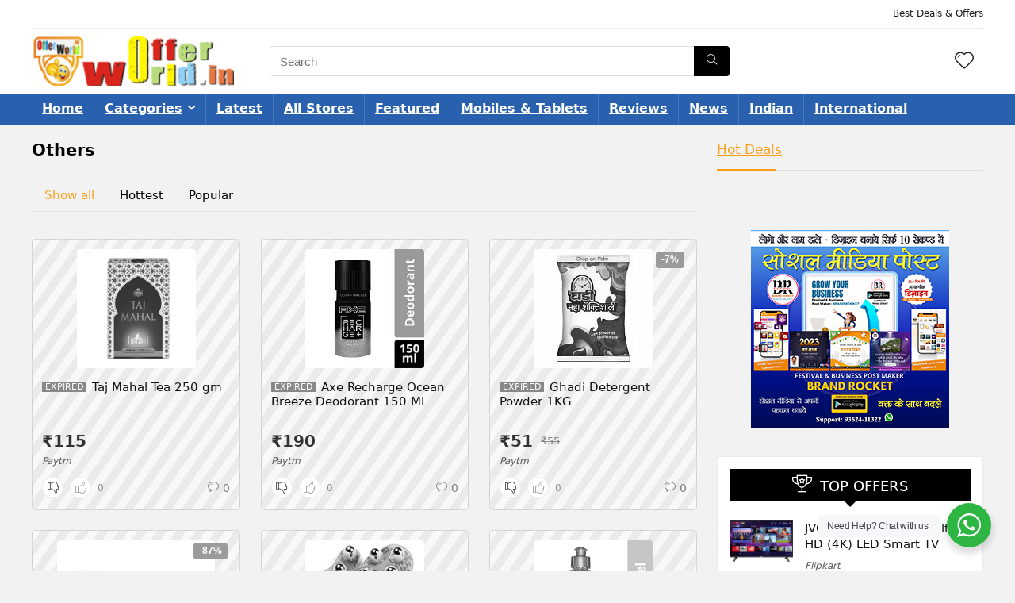

--- FILE ---
content_type: text/html; charset=UTF-8
request_url: https://offerworld.in/category/others/page/67/
body_size: 25579
content:
<!DOCTYPE html>
<html lang="en-US">
<head>
<meta charset="UTF-8" />
<meta name="viewport" content="width=device-width, initial-scale=1.0" />
<!-- feeds & pingback -->
<link rel="profile" href="http://gmpg.org/xfn/11" />
<link rel="pingback" href="https://offerworld.in/xmlrpc.php" />
<title>Others &#8211; Page 67 &#8211; Offer World</title>
<meta name='robots' content='max-image-preview:large' />
	<style>img:is([sizes="auto" i], [sizes^="auto," i]) { contain-intrinsic-size: 3000px 1500px }</style>
	<link rel='dns-prefetch' href='//v0.wordpress.com' />
<link rel='dns-prefetch' href='//c0.wp.com' />
<link rel="alternate" type="application/rss+xml" title="Offer World &raquo; Feed" href="https://offerworld.in/feed/" />
<link rel="alternate" type="application/rss+xml" title="Offer World &raquo; Comments Feed" href="https://offerworld.in/comments/feed/" />
<link rel="alternate" type="application/rss+xml" title="Offer World &raquo; Others Category Feed" href="https://offerworld.in/category/others/feed/" />
<script type="text/javascript">
/* <![CDATA[ */
window._wpemojiSettings = {"baseUrl":"https:\/\/s.w.org\/images\/core\/emoji\/16.0.1\/72x72\/","ext":".png","svgUrl":"https:\/\/s.w.org\/images\/core\/emoji\/16.0.1\/svg\/","svgExt":".svg","source":{"concatemoji":"https:\/\/offerworld.in\/wp-includes\/js\/wp-emoji-release.min.js?ver=6.8.3"}};
/*! This file is auto-generated */
!function(s,n){var o,i,e;function c(e){try{var t={supportTests:e,timestamp:(new Date).valueOf()};sessionStorage.setItem(o,JSON.stringify(t))}catch(e){}}function p(e,t,n){e.clearRect(0,0,e.canvas.width,e.canvas.height),e.fillText(t,0,0);var t=new Uint32Array(e.getImageData(0,0,e.canvas.width,e.canvas.height).data),a=(e.clearRect(0,0,e.canvas.width,e.canvas.height),e.fillText(n,0,0),new Uint32Array(e.getImageData(0,0,e.canvas.width,e.canvas.height).data));return t.every(function(e,t){return e===a[t]})}function u(e,t){e.clearRect(0,0,e.canvas.width,e.canvas.height),e.fillText(t,0,0);for(var n=e.getImageData(16,16,1,1),a=0;a<n.data.length;a++)if(0!==n.data[a])return!1;return!0}function f(e,t,n,a){switch(t){case"flag":return n(e,"\ud83c\udff3\ufe0f\u200d\u26a7\ufe0f","\ud83c\udff3\ufe0f\u200b\u26a7\ufe0f")?!1:!n(e,"\ud83c\udde8\ud83c\uddf6","\ud83c\udde8\u200b\ud83c\uddf6")&&!n(e,"\ud83c\udff4\udb40\udc67\udb40\udc62\udb40\udc65\udb40\udc6e\udb40\udc67\udb40\udc7f","\ud83c\udff4\u200b\udb40\udc67\u200b\udb40\udc62\u200b\udb40\udc65\u200b\udb40\udc6e\u200b\udb40\udc67\u200b\udb40\udc7f");case"emoji":return!a(e,"\ud83e\udedf")}return!1}function g(e,t,n,a){var r="undefined"!=typeof WorkerGlobalScope&&self instanceof WorkerGlobalScope?new OffscreenCanvas(300,150):s.createElement("canvas"),o=r.getContext("2d",{willReadFrequently:!0}),i=(o.textBaseline="top",o.font="600 32px Arial",{});return e.forEach(function(e){i[e]=t(o,e,n,a)}),i}function t(e){var t=s.createElement("script");t.src=e,t.defer=!0,s.head.appendChild(t)}"undefined"!=typeof Promise&&(o="wpEmojiSettingsSupports",i=["flag","emoji"],n.supports={everything:!0,everythingExceptFlag:!0},e=new Promise(function(e){s.addEventListener("DOMContentLoaded",e,{once:!0})}),new Promise(function(t){var n=function(){try{var e=JSON.parse(sessionStorage.getItem(o));if("object"==typeof e&&"number"==typeof e.timestamp&&(new Date).valueOf()<e.timestamp+604800&&"object"==typeof e.supportTests)return e.supportTests}catch(e){}return null}();if(!n){if("undefined"!=typeof Worker&&"undefined"!=typeof OffscreenCanvas&&"undefined"!=typeof URL&&URL.createObjectURL&&"undefined"!=typeof Blob)try{var e="postMessage("+g.toString()+"("+[JSON.stringify(i),f.toString(),p.toString(),u.toString()].join(",")+"));",a=new Blob([e],{type:"text/javascript"}),r=new Worker(URL.createObjectURL(a),{name:"wpTestEmojiSupports"});return void(r.onmessage=function(e){c(n=e.data),r.terminate(),t(n)})}catch(e){}c(n=g(i,f,p,u))}t(n)}).then(function(e){for(var t in e)n.supports[t]=e[t],n.supports.everything=n.supports.everything&&n.supports[t],"flag"!==t&&(n.supports.everythingExceptFlag=n.supports.everythingExceptFlag&&n.supports[t]);n.supports.everythingExceptFlag=n.supports.everythingExceptFlag&&!n.supports.flag,n.DOMReady=!1,n.readyCallback=function(){n.DOMReady=!0}}).then(function(){return e}).then(function(){var e;n.supports.everything||(n.readyCallback(),(e=n.source||{}).concatemoji?t(e.concatemoji):e.wpemoji&&e.twemoji&&(t(e.twemoji),t(e.wpemoji)))}))}((window,document),window._wpemojiSettings);
/* ]]> */
</script>
<link rel='stylesheet' id='rhstyle-css' href='https://offerworld.in/wp-content/themes/rehub-theme/style.css?ver=19.9.8' type='text/css' media='all' />
<link rel='stylesheet' id='rhslidingpanel-css' href='https://offerworld.in/wp-content/themes/rehub-theme/css/slidingpanel.css?ver=1.0' type='text/css' media='all' />
<link rel='stylesheet' id='rhcompare-css' href='https://offerworld.in/wp-content/themes/rehub-theme/css/dynamiccomparison.css?ver=1.3' type='text/css' media='all' />
<style id='wp-emoji-styles-inline-css' type='text/css'>

	img.wp-smiley, img.emoji {
		display: inline !important;
		border: none !important;
		box-shadow: none !important;
		height: 1em !important;
		width: 1em !important;
		margin: 0 0.07em !important;
		vertical-align: -0.1em !important;
		background: none !important;
		padding: 0 !important;
	}
</style>
<link rel='stylesheet' id='wp-block-library-css' href='https://c0.wp.com/c/6.8.3/wp-includes/css/dist/block-library/style.min.css' type='text/css' media='all' />
<style id='wp-block-library-inline-css' type='text/css'>
.has-text-align-justify{text-align:justify;}
</style>
<link rel='stylesheet' id='mediaelement-css' href='https://c0.wp.com/c/6.8.3/wp-includes/js/mediaelement/mediaelementplayer-legacy.min.css' type='text/css' media='all' />
<link rel='stylesheet' id='wp-mediaelement-css' href='https://c0.wp.com/c/6.8.3/wp-includes/js/mediaelement/wp-mediaelement.min.css' type='text/css' media='all' />
<link rel='stylesheet' id='wp-components-css' href='https://c0.wp.com/c/6.8.3/wp-includes/css/dist/components/style.min.css' type='text/css' media='all' />
<link rel='stylesheet' id='wp-preferences-css' href='https://c0.wp.com/c/6.8.3/wp-includes/css/dist/preferences/style.min.css' type='text/css' media='all' />
<link rel='stylesheet' id='wp-block-editor-css' href='https://c0.wp.com/c/6.8.3/wp-includes/css/dist/block-editor/style.min.css' type='text/css' media='all' />
<link rel='stylesheet' id='wp-reusable-blocks-css' href='https://c0.wp.com/c/6.8.3/wp-includes/css/dist/reusable-blocks/style.min.css' type='text/css' media='all' />
<link rel='stylesheet' id='wp-patterns-css' href='https://c0.wp.com/c/6.8.3/wp-includes/css/dist/patterns/style.min.css' type='text/css' media='all' />
<link rel='stylesheet' id='wp-editor-css' href='https://c0.wp.com/c/6.8.3/wp-includes/css/dist/editor/style.min.css' type='text/css' media='all' />
<link rel='stylesheet' id='nta_whatsapp-style-css-css' href='https://offerworld.in/wp-content/plugins/whatsapp-for-wordpress/dist/blocks.style.build.css?ver=6.8.3' type='text/css' media='all' />
<link rel='stylesheet' id='mpp_gutenberg-css' href='https://offerworld.in/wp-content/plugins/metronet-profile-picture/dist/blocks.style.build.css?ver=2.6.3' type='text/css' media='all' />
<style id='global-styles-inline-css' type='text/css'>
:root{--wp--preset--aspect-ratio--square: 1;--wp--preset--aspect-ratio--4-3: 4/3;--wp--preset--aspect-ratio--3-4: 3/4;--wp--preset--aspect-ratio--3-2: 3/2;--wp--preset--aspect-ratio--2-3: 2/3;--wp--preset--aspect-ratio--16-9: 16/9;--wp--preset--aspect-ratio--9-16: 9/16;--wp--preset--color--black: #000000;--wp--preset--color--cyan-bluish-gray: #abb8c3;--wp--preset--color--white: #ffffff;--wp--preset--color--pale-pink: #f78da7;--wp--preset--color--vivid-red: #cf2e2e;--wp--preset--color--luminous-vivid-orange: #ff6900;--wp--preset--color--luminous-vivid-amber: #fcb900;--wp--preset--color--light-green-cyan: #7bdcb5;--wp--preset--color--vivid-green-cyan: #00d084;--wp--preset--color--pale-cyan-blue: #8ed1fc;--wp--preset--color--vivid-cyan-blue: #0693e3;--wp--preset--color--vivid-purple: #9b51e0;--wp--preset--color--main: var(--rehub-main-color);--wp--preset--color--secondary: var(--rehub-sec-color);--wp--preset--color--buttonmain: var(--rehub-main-btn-bg);--wp--preset--color--cyan-grey: #abb8c3;--wp--preset--color--orange-light: #fcb900;--wp--preset--color--red: #cf2e2e;--wp--preset--color--red-bright: #f04057;--wp--preset--color--vivid-green: #00d084;--wp--preset--color--orange: #ff6900;--wp--preset--color--blue: #0693e3;--wp--preset--gradient--vivid-cyan-blue-to-vivid-purple: linear-gradient(135deg,rgba(6,147,227,1) 0%,rgb(155,81,224) 100%);--wp--preset--gradient--light-green-cyan-to-vivid-green-cyan: linear-gradient(135deg,rgb(122,220,180) 0%,rgb(0,208,130) 100%);--wp--preset--gradient--luminous-vivid-amber-to-luminous-vivid-orange: linear-gradient(135deg,rgba(252,185,0,1) 0%,rgba(255,105,0,1) 100%);--wp--preset--gradient--luminous-vivid-orange-to-vivid-red: linear-gradient(135deg,rgba(255,105,0,1) 0%,rgb(207,46,46) 100%);--wp--preset--gradient--very-light-gray-to-cyan-bluish-gray: linear-gradient(135deg,rgb(238,238,238) 0%,rgb(169,184,195) 100%);--wp--preset--gradient--cool-to-warm-spectrum: linear-gradient(135deg,rgb(74,234,220) 0%,rgb(151,120,209) 20%,rgb(207,42,186) 40%,rgb(238,44,130) 60%,rgb(251,105,98) 80%,rgb(254,248,76) 100%);--wp--preset--gradient--blush-light-purple: linear-gradient(135deg,rgb(255,206,236) 0%,rgb(152,150,240) 100%);--wp--preset--gradient--blush-bordeaux: linear-gradient(135deg,rgb(254,205,165) 0%,rgb(254,45,45) 50%,rgb(107,0,62) 100%);--wp--preset--gradient--luminous-dusk: linear-gradient(135deg,rgb(255,203,112) 0%,rgb(199,81,192) 50%,rgb(65,88,208) 100%);--wp--preset--gradient--pale-ocean: linear-gradient(135deg,rgb(255,245,203) 0%,rgb(182,227,212) 50%,rgb(51,167,181) 100%);--wp--preset--gradient--electric-grass: linear-gradient(135deg,rgb(202,248,128) 0%,rgb(113,206,126) 100%);--wp--preset--gradient--midnight: linear-gradient(135deg,rgb(2,3,129) 0%,rgb(40,116,252) 100%);--wp--preset--font-size--small: 13px;--wp--preset--font-size--medium: 20px;--wp--preset--font-size--large: 36px;--wp--preset--font-size--x-large: 42px;--wp--preset--font-family--system-font: -apple-system,BlinkMacSystemFont,"Segoe UI",Roboto,Oxygen-Sans,Ubuntu,Cantarell,"Helvetica Neue",sans-serif;--wp--preset--font-family--rh-nav-font: var(--rehub-nav-font,-apple-system,BlinkMacSystemFont,"Segoe UI",Roboto,Oxygen-Sans,Ubuntu,Cantarell,"Helvetica Neue",sans-serif);--wp--preset--font-family--rh-head-font: var(--rehub-head-font,-apple-system,BlinkMacSystemFont,"Segoe UI",Roboto,Oxygen-Sans,Ubuntu,Cantarell,"Helvetica Neue",sans-serif);--wp--preset--font-family--rh-btn-font: var(--rehub-btn-font,-apple-system,BlinkMacSystemFont,"Segoe UI",Roboto,Oxygen-Sans,Ubuntu,Cantarell,"Helvetica Neue",sans-serif);--wp--preset--font-family--rh-body-font: var(--rehub-body-font,-apple-system,BlinkMacSystemFont,"Segoe UI",Roboto,Oxygen-Sans,Ubuntu,Cantarell,"Helvetica Neue",sans-serif);--wp--preset--spacing--20: 0.44rem;--wp--preset--spacing--30: 0.67rem;--wp--preset--spacing--40: 1rem;--wp--preset--spacing--50: 1.5rem;--wp--preset--spacing--60: 2.25rem;--wp--preset--spacing--70: 3.38rem;--wp--preset--spacing--80: 5.06rem;--wp--preset--shadow--natural: 6px 6px 9px rgba(0, 0, 0, 0.2);--wp--preset--shadow--deep: 12px 12px 50px rgba(0, 0, 0, 0.4);--wp--preset--shadow--sharp: 6px 6px 0px rgba(0, 0, 0, 0.2);--wp--preset--shadow--outlined: 6px 6px 0px -3px rgba(255, 255, 255, 1), 6px 6px rgba(0, 0, 0, 1);--wp--preset--shadow--crisp: 6px 6px 0px rgba(0, 0, 0, 1);}:root { --wp--style--global--content-size: 760px;--wp--style--global--wide-size: 1200px; }:where(body) { margin: 0; }.wp-site-blocks > .alignleft { float: left; margin-right: 2em; }.wp-site-blocks > .alignright { float: right; margin-left: 2em; }.wp-site-blocks > .aligncenter { justify-content: center; margin-left: auto; margin-right: auto; }:where(.is-layout-flex){gap: 0.5em;}:where(.is-layout-grid){gap: 0.5em;}.is-layout-flow > .alignleft{float: left;margin-inline-start: 0;margin-inline-end: 2em;}.is-layout-flow > .alignright{float: right;margin-inline-start: 2em;margin-inline-end: 0;}.is-layout-flow > .aligncenter{margin-left: auto !important;margin-right: auto !important;}.is-layout-constrained > .alignleft{float: left;margin-inline-start: 0;margin-inline-end: 2em;}.is-layout-constrained > .alignright{float: right;margin-inline-start: 2em;margin-inline-end: 0;}.is-layout-constrained > .aligncenter{margin-left: auto !important;margin-right: auto !important;}.is-layout-constrained > :where(:not(.alignleft):not(.alignright):not(.alignfull)){max-width: var(--wp--style--global--content-size);margin-left: auto !important;margin-right: auto !important;}.is-layout-constrained > .alignwide{max-width: var(--wp--style--global--wide-size);}body .is-layout-flex{display: flex;}.is-layout-flex{flex-wrap: wrap;align-items: center;}.is-layout-flex > :is(*, div){margin: 0;}body .is-layout-grid{display: grid;}.is-layout-grid > :is(*, div){margin: 0;}body{padding-top: 0px;padding-right: 0px;padding-bottom: 0px;padding-left: 0px;}a:where(:not(.wp-element-button)){text-decoration: none;}h1{font-size: 29px;line-height: 34px;margin-top: 10px;margin-bottom: 31px;}h2{font-size: 25px;line-height: 31px;margin-top: 10px;margin-bottom: 31px;}h3{font-size: 20px;line-height: 28px;margin-top: 10px;margin-bottom: 25px;}h4{font-size: 18px;line-height: 24px;margin-top: 10px;margin-bottom: 18px;}h5{font-size: 16px;line-height: 20px;margin-top: 10px;margin-bottom: 15px;}h6{font-size: 14px;line-height: 20px;margin-top: 0px;margin-bottom: 10px;}:root :where(.wp-element-button, .wp-block-button__link){background-color: #32373c;border-width: 0;color: #fff;font-family: inherit;font-size: inherit;line-height: inherit;padding: calc(0.667em + 2px) calc(1.333em + 2px);text-decoration: none;}.has-black-color{color: var(--wp--preset--color--black) !important;}.has-cyan-bluish-gray-color{color: var(--wp--preset--color--cyan-bluish-gray) !important;}.has-white-color{color: var(--wp--preset--color--white) !important;}.has-pale-pink-color{color: var(--wp--preset--color--pale-pink) !important;}.has-vivid-red-color{color: var(--wp--preset--color--vivid-red) !important;}.has-luminous-vivid-orange-color{color: var(--wp--preset--color--luminous-vivid-orange) !important;}.has-luminous-vivid-amber-color{color: var(--wp--preset--color--luminous-vivid-amber) !important;}.has-light-green-cyan-color{color: var(--wp--preset--color--light-green-cyan) !important;}.has-vivid-green-cyan-color{color: var(--wp--preset--color--vivid-green-cyan) !important;}.has-pale-cyan-blue-color{color: var(--wp--preset--color--pale-cyan-blue) !important;}.has-vivid-cyan-blue-color{color: var(--wp--preset--color--vivid-cyan-blue) !important;}.has-vivid-purple-color{color: var(--wp--preset--color--vivid-purple) !important;}.has-main-color{color: var(--wp--preset--color--main) !important;}.has-secondary-color{color: var(--wp--preset--color--secondary) !important;}.has-buttonmain-color{color: var(--wp--preset--color--buttonmain) !important;}.has-cyan-grey-color{color: var(--wp--preset--color--cyan-grey) !important;}.has-orange-light-color{color: var(--wp--preset--color--orange-light) !important;}.has-red-color{color: var(--wp--preset--color--red) !important;}.has-red-bright-color{color: var(--wp--preset--color--red-bright) !important;}.has-vivid-green-color{color: var(--wp--preset--color--vivid-green) !important;}.has-orange-color{color: var(--wp--preset--color--orange) !important;}.has-blue-color{color: var(--wp--preset--color--blue) !important;}.has-black-background-color{background-color: var(--wp--preset--color--black) !important;}.has-cyan-bluish-gray-background-color{background-color: var(--wp--preset--color--cyan-bluish-gray) !important;}.has-white-background-color{background-color: var(--wp--preset--color--white) !important;}.has-pale-pink-background-color{background-color: var(--wp--preset--color--pale-pink) !important;}.has-vivid-red-background-color{background-color: var(--wp--preset--color--vivid-red) !important;}.has-luminous-vivid-orange-background-color{background-color: var(--wp--preset--color--luminous-vivid-orange) !important;}.has-luminous-vivid-amber-background-color{background-color: var(--wp--preset--color--luminous-vivid-amber) !important;}.has-light-green-cyan-background-color{background-color: var(--wp--preset--color--light-green-cyan) !important;}.has-vivid-green-cyan-background-color{background-color: var(--wp--preset--color--vivid-green-cyan) !important;}.has-pale-cyan-blue-background-color{background-color: var(--wp--preset--color--pale-cyan-blue) !important;}.has-vivid-cyan-blue-background-color{background-color: var(--wp--preset--color--vivid-cyan-blue) !important;}.has-vivid-purple-background-color{background-color: var(--wp--preset--color--vivid-purple) !important;}.has-main-background-color{background-color: var(--wp--preset--color--main) !important;}.has-secondary-background-color{background-color: var(--wp--preset--color--secondary) !important;}.has-buttonmain-background-color{background-color: var(--wp--preset--color--buttonmain) !important;}.has-cyan-grey-background-color{background-color: var(--wp--preset--color--cyan-grey) !important;}.has-orange-light-background-color{background-color: var(--wp--preset--color--orange-light) !important;}.has-red-background-color{background-color: var(--wp--preset--color--red) !important;}.has-red-bright-background-color{background-color: var(--wp--preset--color--red-bright) !important;}.has-vivid-green-background-color{background-color: var(--wp--preset--color--vivid-green) !important;}.has-orange-background-color{background-color: var(--wp--preset--color--orange) !important;}.has-blue-background-color{background-color: var(--wp--preset--color--blue) !important;}.has-black-border-color{border-color: var(--wp--preset--color--black) !important;}.has-cyan-bluish-gray-border-color{border-color: var(--wp--preset--color--cyan-bluish-gray) !important;}.has-white-border-color{border-color: var(--wp--preset--color--white) !important;}.has-pale-pink-border-color{border-color: var(--wp--preset--color--pale-pink) !important;}.has-vivid-red-border-color{border-color: var(--wp--preset--color--vivid-red) !important;}.has-luminous-vivid-orange-border-color{border-color: var(--wp--preset--color--luminous-vivid-orange) !important;}.has-luminous-vivid-amber-border-color{border-color: var(--wp--preset--color--luminous-vivid-amber) !important;}.has-light-green-cyan-border-color{border-color: var(--wp--preset--color--light-green-cyan) !important;}.has-vivid-green-cyan-border-color{border-color: var(--wp--preset--color--vivid-green-cyan) !important;}.has-pale-cyan-blue-border-color{border-color: var(--wp--preset--color--pale-cyan-blue) !important;}.has-vivid-cyan-blue-border-color{border-color: var(--wp--preset--color--vivid-cyan-blue) !important;}.has-vivid-purple-border-color{border-color: var(--wp--preset--color--vivid-purple) !important;}.has-main-border-color{border-color: var(--wp--preset--color--main) !important;}.has-secondary-border-color{border-color: var(--wp--preset--color--secondary) !important;}.has-buttonmain-border-color{border-color: var(--wp--preset--color--buttonmain) !important;}.has-cyan-grey-border-color{border-color: var(--wp--preset--color--cyan-grey) !important;}.has-orange-light-border-color{border-color: var(--wp--preset--color--orange-light) !important;}.has-red-border-color{border-color: var(--wp--preset--color--red) !important;}.has-red-bright-border-color{border-color: var(--wp--preset--color--red-bright) !important;}.has-vivid-green-border-color{border-color: var(--wp--preset--color--vivid-green) !important;}.has-orange-border-color{border-color: var(--wp--preset--color--orange) !important;}.has-blue-border-color{border-color: var(--wp--preset--color--blue) !important;}.has-vivid-cyan-blue-to-vivid-purple-gradient-background{background: var(--wp--preset--gradient--vivid-cyan-blue-to-vivid-purple) !important;}.has-light-green-cyan-to-vivid-green-cyan-gradient-background{background: var(--wp--preset--gradient--light-green-cyan-to-vivid-green-cyan) !important;}.has-luminous-vivid-amber-to-luminous-vivid-orange-gradient-background{background: var(--wp--preset--gradient--luminous-vivid-amber-to-luminous-vivid-orange) !important;}.has-luminous-vivid-orange-to-vivid-red-gradient-background{background: var(--wp--preset--gradient--luminous-vivid-orange-to-vivid-red) !important;}.has-very-light-gray-to-cyan-bluish-gray-gradient-background{background: var(--wp--preset--gradient--very-light-gray-to-cyan-bluish-gray) !important;}.has-cool-to-warm-spectrum-gradient-background{background: var(--wp--preset--gradient--cool-to-warm-spectrum) !important;}.has-blush-light-purple-gradient-background{background: var(--wp--preset--gradient--blush-light-purple) !important;}.has-blush-bordeaux-gradient-background{background: var(--wp--preset--gradient--blush-bordeaux) !important;}.has-luminous-dusk-gradient-background{background: var(--wp--preset--gradient--luminous-dusk) !important;}.has-pale-ocean-gradient-background{background: var(--wp--preset--gradient--pale-ocean) !important;}.has-electric-grass-gradient-background{background: var(--wp--preset--gradient--electric-grass) !important;}.has-midnight-gradient-background{background: var(--wp--preset--gradient--midnight) !important;}.has-small-font-size{font-size: var(--wp--preset--font-size--small) !important;}.has-medium-font-size{font-size: var(--wp--preset--font-size--medium) !important;}.has-large-font-size{font-size: var(--wp--preset--font-size--large) !important;}.has-x-large-font-size{font-size: var(--wp--preset--font-size--x-large) !important;}.has-system-font-font-family{font-family: var(--wp--preset--font-family--system-font) !important;}.has-rh-nav-font-font-family{font-family: var(--wp--preset--font-family--rh-nav-font) !important;}.has-rh-head-font-font-family{font-family: var(--wp--preset--font-family--rh-head-font) !important;}.has-rh-btn-font-font-family{font-family: var(--wp--preset--font-family--rh-btn-font) !important;}.has-rh-body-font-font-family{font-family: var(--wp--preset--font-family--rh-body-font) !important;}
:where(.wp-block-post-template.is-layout-flex){gap: 1.25em;}:where(.wp-block-post-template.is-layout-grid){gap: 1.25em;}
:where(.wp-block-columns.is-layout-flex){gap: 2em;}:where(.wp-block-columns.is-layout-grid){gap: 2em;}
:root :where(.wp-block-pullquote){font-size: 1.5em;line-height: 1.6;}
:root :where(.wp-block-post-title){margin-top: 4px;margin-right: 0;margin-bottom: 15px;margin-left: 0;}
:root :where(.wp-block-image){margin-top: 0px;margin-bottom: 31px;}
:root :where(.wp-block-media-text){margin-top: 0px;margin-bottom: 31px;}
:root :where(.wp-block-post-content){font-size: 16px;line-height: 28px;}
</style>
<style id='jetpack_facebook_likebox-inline-css' type='text/css'>
.widget_facebook_likebox {
	overflow: hidden;
}

</style>
<link rel='stylesheet' id='nta-css-popup-css' href='https://offerworld.in/wp-content/plugins/whatsapp-for-wordpress/assets/css/style.css?ver=6.8.3' type='text/css' media='all' />
<link rel='stylesheet' id='eggrehub-css' href='https://offerworld.in/wp-content/themes/rehub-theme/css/eggrehub.css?ver=19.9.8' type='text/css' media='all' />
<link rel='stylesheet' id='rehubicons-css' href='https://offerworld.in/wp-content/themes/rehub-theme/iconstyle.css?ver=19.9.8' type='text/css' media='all' />
<link rel='stylesheet' id='rhajaxsearch-css' href='https://offerworld.in/wp-content/themes/rehub-theme/css/ajaxsearch.css?ver=19.9.8' type='text/css' media='all' />
<link rel='stylesheet' id='rhelementor-css' href='https://offerworld.in/wp-content/themes/rehub-theme/css/elementor.css?ver=1.0' type='text/css' media='all' />
<link rel='stylesheet' id='jetpack_css-css' href='https://c0.wp.com/p/jetpack/11.8.5/css/jetpack.css' type='text/css' media='all' />
<script type="text/javascript" src="https://c0.wp.com/c/6.8.3/wp-includes/js/jquery/jquery.min.js" id="jquery-core-js"></script>
<script type="text/javascript" src="https://c0.wp.com/c/6.8.3/wp-includes/js/jquery/jquery-migrate.min.js" id="jquery-migrate-js"></script>
<script type="text/javascript" id="affegg-price-alert-js-extra">
/* <![CDATA[ */
var affeggPriceAlert = {"ajaxurl":"https:\/\/offerworld.in\/wp-admin\/admin-ajax.php","nonce":"b9816d91b9"};
/* ]]> */
</script>
<script type="text/javascript" src="https://offerworld.in/wp-content/plugins/affiliate-egg/res/js/price_alert.js?ver=10.7.3" id="affegg-price-alert-js"></script>
<script type="text/javascript" id="cegg-price-alert-js-extra">
/* <![CDATA[ */
var ceggPriceAlert = {"ajaxurl":"https:\/\/offerworld.in\/wp-admin\/admin-ajax.php","nonce":"77ad0451b9"};
/* ]]> */
</script>
<script type="text/javascript" src="https://offerworld.in/wp-content/plugins/content-egg/res/js/price_alert.js?ver=10.12.1" id="cegg-price-alert-js"></script>
<script type="text/javascript" id="nta-js-popup-js-extra">
/* <![CDATA[ */
var ntawaAjax = {"url":"https:\/\/offerworld.in\/wp-admin\/admin-ajax.php"};
/* ]]> */
</script>
<script type="text/javascript" src="https://offerworld.in/wp-content/plugins/whatsapp-for-wordpress/assets/js/main.js?ver=6.8.3" id="nta-js-popup-js"></script>
<link rel="https://api.w.org/" href="https://offerworld.in/wp-json/" /><link rel="alternate" title="JSON" type="application/json" href="https://offerworld.in/wp-json/wp/v2/categories/1" /><link rel="EditURI" type="application/rsd+xml" title="RSD" href="https://offerworld.in/xmlrpc.php?rsd" />
<meta name="generator" content="WordPress 6.8.3" />
	<style>img#wpstats{display:none}</style>
		<link rel="preload" href="https://offerworld.in/wp-content/themes/rehub-theme/fonts/rhicons.woff2?3oibrk" as="font" type="font/woff2" crossorigin="crossorigin"><style type="text/css"> @media (min-width:1025px){header .logo-section{padding:10px 0;}}header .main-nav,.main-nav.dark_style,.header_one_row .main-nav{background:none repeat scroll 0 0 #2961ae!important;box-shadow:none;}.main-nav{border-bottom:none;border-top:none;}.dl-menuwrapper .dl-menu{margin:0 !important}.header_top_wrap .user-ava-intop:after,.header-top .top-nav > ul > li > a,.header-top a.cart-contents,.header_top_wrap .icon-search-onclick:before,.header-top .top-social,.header-top .top-social a{color:#1d1a1a !important;}.header-top .top-nav li{border:none !important;}#main_header,.is-sticky .logo_section_wrap,.sticky-active.logo_section_wrap{background-color:#ffffff !important}.main-nav.white_style{border-top:none}nav.top_menu > ul:not(.off-canvas) > li > a:after{top:auto;bottom:0}.header-top{border:none;} .widget .title:after{border-bottom:2px solid #fa9e19;}.rehub-main-color-border,nav.top_menu > ul > li.vertical-menu.border-main-color .sub-menu,.rh-main-bg-hover:hover,.wp-block-quote,ul.def_btn_link_tabs li.active a,.wp-block-pullquote{border-color:#fa9e19;}.wpsm_promobox.rehub_promobox{border-left-color:#fa9e19!important;}.color_link{color:#fa9e19 !important;}.featured_slider:hover .score,article.post .wpsm_toplist_heading:before{border-color:#fa9e19;}.btn_more:hover,.tw-pagination .current{border:1px solid #fa9e19;color:#fff}.rehub_woo_review .rehub_woo_tabs_menu li.current{border-top:3px solid #fa9e19;}.gallery-pics .gp-overlay{box-shadow:0 0 0 4px #fa9e19 inset;}.post .rehub_woo_tabs_menu li.current,.woocommerce div.product .woocommerce-tabs ul.tabs li.active{border-top:2px solid #fa9e19;}.rething_item a.cat{border-bottom-color:#fa9e19}nav.top_menu ul li ul.sub-menu{border-bottom:2px solid #fa9e19;}.widget.deal_daywoo,.elementor-widget-wpsm_woofeatured .deal_daywoo{border:3px solid #fa9e19;padding:20px;background:#fff;}.deal_daywoo .wpsm-bar-bar{background-color:#fa9e19 !important} #buddypress div.item-list-tabs ul li.selected a span,#buddypress div.item-list-tabs ul li.current a span,#buddypress div.item-list-tabs ul li a span,.user-profile-div .user-menu-tab > li.active > a,.user-profile-div .user-menu-tab > li.active > a:focus,.user-profile-div .user-menu-tab > li.active > a:hover,.news_in_thumb:hover a.rh-label-string,.news_out_thumb:hover a.rh-label-string,.col-feat-grid:hover a.rh-label-string,.carousel-style-deal .re_carousel .controls,.re_carousel .controls:hover,.openedprevnext .postNavigation .postnavprev,.postNavigation .postnavprev:hover,.top_chart_pagination a.selected,.flex-control-paging li a.flex-active,.flex-control-paging li a:hover,.btn_more:hover,body .tabs-menu li:hover,body .tabs-menu li.current,.featured_slider:hover .score,#bbp_user_edit_submit,.bbp-topic-pagination a,.bbp-topic-pagination a,.custom-checkbox label.checked:after,.slider_post .caption,ul.postpagination li.active a,ul.postpagination li:hover a,ul.postpagination li a:focus,.top_theme h5 strong,.re_carousel .text:after,#topcontrol:hover,.main_slider .flex-overlay:hover a.read-more,.rehub_chimp #mc_embed_signup input#mc-embedded-subscribe,#rank_1.rank_count,#toplistmenu > ul li:before,.rehub_chimp:before,.wpsm-members > strong:first-child,.r_catbox_btn,.wpcf7 .wpcf7-submit,.wpsm_pretty_hover li:hover,.wpsm_pretty_hover li.current,.rehub-main-color-bg,.togglegreedybtn:after,.rh-bg-hover-color:hover a.rh-label-string,.rh-main-bg-hover:hover,.rh_wrapper_video_playlist .rh_video_currently_playing,.rh_wrapper_video_playlist .rh_video_currently_playing.rh_click_video:hover,.rtmedia-list-item .rtmedia-album-media-count,.tw-pagination .current,.dokan-dashboard .dokan-dash-sidebar ul.dokan-dashboard-menu li.active,.dokan-dashboard .dokan-dash-sidebar ul.dokan-dashboard-menu li:hover,.dokan-dashboard .dokan-dash-sidebar ul.dokan-dashboard-menu li.dokan-common-links a:hover,#ywqa-submit-question,.woocommerce .widget_price_filter .ui-slider .ui-slider-range,.rh-hov-bor-line > a:after,nav.top_menu > ul:not(.off-canvas) > li > a:after,.rh-border-line:after,.wpsm-table.wpsm-table-main-color table tr th,.rh-hov-bg-main-slide:before,.rh-hov-bg-main-slidecol .col_item:before,.mvx-tablink.active::before{background:#fa9e19;}@media (max-width:767px){.postNavigation .postnavprev{background:#fa9e19;}}.rh-main-bg-hover:hover,.rh-main-bg-hover:hover .whitehovered,.user-profile-div .user-menu-tab > li.active > a{color:#fff !important} a,.carousel-style-deal .deal-item .priced_block .price_count ins,nav.top_menu ul li.menu-item-has-children ul li.menu-item-has-children > a:before,.flexslider .fa-pulse,.footer-bottom .widget .f_menu li a:hover,.comment_form h3 a,.bbp-body li.bbp-forum-info > a:hover,.bbp-body li.bbp-topic-title > a:hover,#subscription-toggle a:before,#favorite-toggle a:before,.aff_offer_links .aff_name a,.rh-deal-price,.commentlist .comment-content small a,.related_articles .title_cat_related a,article em.emph,.campare_table table.one td strong.red,.sidebar .tabs-item .detail p a,.footer-bottom .widget .title span,footer p a,.welcome-frase strong,article.post .wpsm_toplist_heading:before,.post a.color_link,.categoriesbox:hover h3 a:after,.bbp-body li.bbp-forum-info > a,.bbp-body li.bbp-topic-title > a,.widget .title i,.woocommerce-MyAccount-navigation ul li.is-active a,.category-vendormenu li.current a,.deal_daywoo .title,.rehub-main-color,.wpsm_pretty_colored ul li.current a,.wpsm_pretty_colored ul li.current,.rh-heading-hover-color:hover h2 a,.rh-heading-hover-color:hover h3 a,.rh-heading-hover-color:hover h4 a,.rh-heading-hover-color:hover h5 a,.rh-heading-hover-color:hover h3,.rh-heading-hover-color:hover h2,.rh-heading-hover-color:hover h4,.rh-heading-hover-color:hover h5,.rh-heading-hover-color:hover .rh-heading-hover-item a,.rh-heading-icon:before,.widget_layered_nav ul li.chosen a:before,.wp-block-quote.is-style-large p,ul.page-numbers li span.current,ul.page-numbers li a:hover,ul.page-numbers li.active a,.page-link > span:not(.page-link-title),blockquote:not(.wp-block-quote) p,span.re_filtersort_btn:hover,span.active.re_filtersort_btn,.deal_daywoo .price,div.sortingloading:after{color:#fa9e19;} .page-link > span:not(.page-link-title),.widget.widget_affegg_widget .title,.widget.top_offers .title,.widget.cegg_widget_products .title,header .header_first_style .search form.search-form [type="submit"],header .header_eight_style .search form.search-form [type="submit"],.filter_home_pick span.active,.filter_home_pick span:hover,.filter_product_pick span.active,.filter_product_pick span:hover,.rh_tab_links a.active,.rh_tab_links a:hover,.wcv-navigation ul.menu li.active,.wcv-navigation ul.menu li:hover a,form.search-form [type="submit"],.rehub-sec-color-bg,input#ywqa-submit-question,input#ywqa-send-answer,.woocommerce button.button.alt,.tabsajax span.active.re_filtersort_btn,.wpsm-table.wpsm-table-sec-color table tr th,.rh-slider-arrow,.rh-hov-bg-sec-slide:before,.rh-hov-bg-sec-slidecol .col_item:before{background:#000000 !important;color:#fff !important;outline:0}.widget.widget_affegg_widget .title:after,.widget.top_offers .title:after,.widget.cegg_widget_products .title:after{border-top-color:#000000 !important;}.page-link > span:not(.page-link-title){border:1px solid #000000;}.page-link > span:not(.page-link-title),.header_first_style .search form.search-form [type="submit"] i{color:#fff !important;}.rh_tab_links a.active,.rh_tab_links a:hover,.rehub-sec-color-border,nav.top_menu > ul > li.vertical-menu.border-sec-color > .sub-menu,body .rh-slider-thumbs-item--active{border-color:#000000}.rh_wrapper_video_playlist .rh_video_currently_playing,.rh_wrapper_video_playlist .rh_video_currently_playing.rh_click_video:hover{background-color:#000000;box-shadow:1200px 0 0 #000000 inset;}.rehub-sec-color{color:#000000} form.search-form input[type="text"]{border-radius:4px}.news .priced_block .price_count,.blog_string .priced_block .price_count,.main_slider .price_count{margin-right:5px}.right_aff .priced_block .btn_offer_block,.right_aff .priced_block .price_count{border-radius:0 !important}form.search-form.product-search-form input[type="text"]{border-radius:4px 0 0 4px;}form.search-form [type="submit"]{border-radius:0 4px 4px 0;}.rtl form.search-form.product-search-form input[type="text"]{border-radius:0 4px 4px 0;}.rtl form.search-form [type="submit"]{border-radius:4px 0 0 4px;}.price_count,.rehub_offer_coupon,#buddypress .dir-search input[type=text],.gmw-form-wrapper input[type=text],.gmw-form-wrapper select,#buddypress a.button,.btn_more,#main_header .wpsm-button,#rh-header-cover-image .wpsm-button,#wcvendor_image_bg .wpsm-button,input[type="text"],textarea,input[type="tel"],input[type="password"],input[type="email"],input[type="url"],input[type="number"],.def_btn,input[type="submit"],input[type="button"],input[type="reset"],.rh_offer_list .offer_thumb .deal_img_wrap,.grid_onsale,.rehub-main-smooth,.re_filter_instore span.re_filtersort_btn:hover,.re_filter_instore span.active.re_filtersort_btn,#buddypress .standard-form input[type=text],#buddypress .standard-form textarea,.blacklabelprice{border-radius:4px}.news-community,.woocommerce .products.grid_woo .product,.rehub_chimp #mc_embed_signup input.email,#mc_embed_signup input#mc-embedded-subscribe,.rh_offer_list,.woo-tax-logo,#buddypress div.item-list-tabs ul li a,#buddypress form#whats-new-form,#buddypress div#invite-list,#buddypress #send-reply div.message-box,.rehub-sec-smooth,.rate-bar-bar,.rate-bar,#wcfm-main-contentainer #wcfm-content,.wcfm_welcomebox_header{border-radius:5px}#rhSplashSearch form.search-form input[type="text"],#rhSplashSearch form.search-form [type="submit"]{border-radius:0 !important} .woocommerce .woo-button-area .masked_coupon,.woocommerce a.woo_loop_btn,.woocommerce .button.checkout,.woocommerce input.button.alt,.woocommerce a.add_to_cart_button:not(.flat-woo-btn),.woocommerce-page a.add_to_cart_button:not(.flat-woo-btn),.woocommerce .single_add_to_cart_button,.woocommerce div.product form.cart .button,.woocommerce .checkout-button.button,.priced_block .btn_offer_block,.priced_block .button,.rh-deal-compact-btn,input.mdf_button,#buddypress input[type="submit"],#buddypress input[type="button"],#buddypress input[type="reset"],#buddypress button.submit,.wpsm-button.rehub_main_btn,.wcv-grid a.button,input.gmw-submit,#ws-plugin--s2member-profile-submit,#rtmedia_create_new_album,input[type="submit"].dokan-btn-theme,a.dokan-btn-theme,.dokan-btn-theme,#wcfm_membership_container a.wcfm_submit_button,.woocommerce button.button,.rehub-main-btn-bg,.woocommerce #payment #place_order,.wc-block-grid__product-add-to-cart.wp-block-button .wp-block-button__link{background:none #fa9e19 !important;color:#ffffff !important;fill:#ffffff !important;border:none !important;text-decoration:none !important;outline:0;box-shadow:-1px 6px 19px rgba(250,158,25,0.2) !important;border-radius:4px !important;}.rehub-main-btn-bg > a{color:#ffffff !important;}.woocommerce a.woo_loop_btn:hover,.woocommerce .button.checkout:hover,.woocommerce input.button.alt:hover,.woocommerce a.add_to_cart_button:not(.flat-woo-btn):hover,.woocommerce-page a.add_to_cart_button:not(.flat-woo-btn):hover,.woocommerce a.single_add_to_cart_button:hover,.woocommerce-page a.single_add_to_cart_button:hover,.woocommerce div.product form.cart .button:hover,.woocommerce-page div.product form.cart .button:hover,.woocommerce .checkout-button.button:hover,.priced_block .btn_offer_block:hover,.wpsm-button.rehub_main_btn:hover,#buddypress input[type="submit"]:hover,#buddypress input[type="button"]:hover,#buddypress input[type="reset"]:hover,#buddypress button.submit:hover,.small_post .btn:hover,.ap-pro-form-field-wrapper input[type="submit"]:hover,.wcv-grid a.button:hover,#ws-plugin--s2member-profile-submit:hover,.rething_button .btn_more:hover,#wcfm_membership_container a.wcfm_submit_button:hover,.woocommerce #payment #place_order:hover,.woocommerce button.button:hover,.rehub-main-btn-bg:hover,.rehub-main-btn-bg:hover > a,.wc-block-grid__product-add-to-cart.wp-block-button .wp-block-button__link:hover{background:none #fa9e19 !important;color:#ffffff !important;border-color:transparent;box-shadow:-1px 6px 13px rgba(250,158,25,0.4) !important;}.rehub_offer_coupon:hover{border:1px dashed #fa9e19;}.rehub_offer_coupon:hover i.far,.rehub_offer_coupon:hover i.fal,.rehub_offer_coupon:hover i.fas{color:#fa9e19}.re_thing_btn .rehub_offer_coupon.not_masked_coupon:hover{color:#fa9e19 !important}.woocommerce a.woo_loop_btn:active,.woocommerce .button.checkout:active,.woocommerce .button.alt:active,.woocommerce a.add_to_cart_button:not(.flat-woo-btn):active,.woocommerce-page a.add_to_cart_button:not(.flat-woo-btn):active,.woocommerce a.single_add_to_cart_button:active,.woocommerce-page a.single_add_to_cart_button:active,.woocommerce div.product form.cart .button:active,.woocommerce-page div.product form.cart .button:active,.woocommerce .checkout-button.button:active,.wpsm-button.rehub_main_btn:active,#buddypress input[type="submit"]:active,#buddypress input[type="button"]:active,#buddypress input[type="reset"]:active,#buddypress button.submit:active,.ap-pro-form-field-wrapper input[type="submit"]:active,.wcv-grid a.button:active,#ws-plugin--s2member-profile-submit:active,.woocommerce #payment #place_order:active,input[type="submit"].dokan-btn-theme:active,a.dokan-btn-theme:active,.dokan-btn-theme:active,.woocommerce button.button:active,.rehub-main-btn-bg:active,.wc-block-grid__product-add-to-cart.wp-block-button .wp-block-button__link:active{background:none #fa9e19 !important;box-shadow:0 1px 0 #999 !important;top:2px;color:#ffffff !important;}.rehub_btn_color,.rehub_chimp_flat #mc_embed_signup input#mc-embedded-subscribe{background-color:#fa9e19;border:1px solid #fa9e19;color:#ffffff;text-shadow:none}.rehub_btn_color:hover{color:#ffffff;background-color:#fa9e19;border:1px solid #fa9e19;}.rething_button .btn_more{border:1px solid #fa9e19;color:#fa9e19;}.rething_button .priced_block.block_btnblock .price_count{color:#fa9e19;font-weight:normal;}.widget_merchant_list .buttons_col{background-color:#fa9e19 !important;}.widget_merchant_list .buttons_col a{color:#ffffff !important;}.rehub-svg-btn-fill svg{fill:#fa9e19;}.rehub-svg-btn-stroke svg{stroke:#fa9e19;}@media (max-width:767px){#float-panel-woo-area{border-top:1px solid #fa9e19}}:root{--rehub-main-color:#fa9e19;--rehub-sec-color:#000000;--rehub-main-btn-bg:#fa9e19;--rehub-link-color:#fa9e19;}body,body.dark_body{background-color:#f2f2f2;background-position:left top;background-repeat:repeat;background-image:none}.widget.tabs > ul{border:none;}.widget.better_menu .bordered_menu_widget,.sidebar .widget.tabs,.widget.outer_widget{border:none;padding:0;background-color:transparent;box-shadow:none;}.postNavigation .postnavprev{background-color:#868686}.showmefulln{position:absolute;bottom:20px;left:20px;margin-top:15px;line-height:12px;font-size:12px;font-weight:normal !important;float:right;}.rtl .showmefulln{right:20px;left:auto}.showmefulln:after{font-family:rhicons;content:"\f107";margin:0 3px;display:inline-block;}.showmefulln.compress:after{content:"\f106";}.newscom_content_ajax .post_carousel_block,.newscom_content_ajax .countdown_dashboard,.newscom_content_ajax .post_slider{display:none !important}.showmefulln.compress{position:static;}@media screen and (max-width:767px){.showmefulln{position:static;}.carousel-style-3 .controls.prev{left:10px;}.carousel-style-3 .controls.next{right:10px;}}.widget.tabsajax .title:before{font-family:rhicons;content:"\e90d";color:#fa9e19;margin-right:8px;}body .sidebar .wpsm_recent_posts_list .item-small-news,body .elementor-widget-sidebar .wpsm_recent_posts_list .item-small-news{border-bottom:1px solid #E4E4E4;padding:10px 0;background:radial-gradient(ellipse at top,rgba(255,255,255,0.75),rgba(255,255,255,0) 75%);}</style><meta name="generator" content="Elementor 3.32.3; features: additional_custom_breakpoints; settings: css_print_method-external, google_font-enabled, font_display-auto">
      <meta name="onesignal" content="wordpress-plugin"/>
            <script>

      window.OneSignalDeferred = window.OneSignalDeferred || [];

      OneSignalDeferred.push(function(OneSignal) {
        var oneSignal_options = {};
        window._oneSignalInitOptions = oneSignal_options;

        oneSignal_options['serviceWorkerParam'] = { scope: '/' };
oneSignal_options['serviceWorkerPath'] = 'OneSignalSDKWorker.js.php';

        OneSignal.Notifications.setDefaultUrl("https://offerworld.in");

        oneSignal_options['wordpress'] = true;
oneSignal_options['appId'] = '6f620846-a752-48bb-a845-94f3f2eedba9';
oneSignal_options['allowLocalhostAsSecureOrigin'] = true;
oneSignal_options['welcomeNotification'] = { };
oneSignal_options['welcomeNotification']['title'] = "";
oneSignal_options['welcomeNotification']['message'] = "";
oneSignal_options['path'] = "https://offerworld.in/wp-content/plugins/onesignal-free-web-push-notifications/sdk_files/";
oneSignal_options['persistNotification'] = true;
oneSignal_options['promptOptions'] = { };
oneSignal_options['notifyButton'] = { };
oneSignal_options['notifyButton']['enable'] = true;
oneSignal_options['notifyButton']['position'] = 'bottom-right';
oneSignal_options['notifyButton']['theme'] = 'default';
oneSignal_options['notifyButton']['size'] = 'medium';
oneSignal_options['notifyButton']['showCredit'] = false;
oneSignal_options['notifyButton']['text'] = {};
oneSignal_options['notifyButton']['colors'] = {};
              OneSignal.init(window._oneSignalInitOptions);
              OneSignal.Slidedown.promptPush()      });

      function documentInitOneSignal() {
        var oneSignal_elements = document.getElementsByClassName("OneSignal-prompt");

        var oneSignalLinkClickHandler = function(event) { OneSignal.Notifications.requestPermission(); event.preventDefault(); };        for(var i = 0; i < oneSignal_elements.length; i++)
          oneSignal_elements[i].addEventListener('click', oneSignalLinkClickHandler, false);
      }

      if (document.readyState === 'complete') {
           documentInitOneSignal();
      }
      else {
           window.addEventListener("load", function(event){
               documentInitOneSignal();
          });
      }
    </script>
        <style>
            .wa__stt_offline{
                pointer-events: none;
            }

            .wa__button_text_only_me .wa__btn_txt{
                padding-top: 16px !important;
                padding-bottom: 15px !important;
            }

            .wa__popup_content_item .wa__cs_img_wrap{
                width: 48px;
                height: 48px;
            }

            .wa__popup_chat_box .wa__popup_heading{
                background: #2db742;
            }

            .wa__btn_popup .wa__btn_popup_icon{
                background: #2db742;
            }

            .wa__popup_chat_box .wa__stt{
                border-left: 2px solid  #2db742;
            }

            .wa__popup_chat_box .wa__popup_heading .wa__popup_title{
                color: #fff;
            }

            .wa__popup_chat_box .wa__popup_heading .wa__popup_intro{
                color: #fff;
                opacity: 0.8;
            }

            .wa__popup_chat_box .wa__popup_heading .wa__popup_intro strong{

            }

            
        </style>

        			<style>
				.e-con.e-parent:nth-of-type(n+4):not(.e-lazyloaded):not(.e-no-lazyload),
				.e-con.e-parent:nth-of-type(n+4):not(.e-lazyloaded):not(.e-no-lazyload) * {
					background-image: none !important;
				}
				@media screen and (max-height: 1024px) {
					.e-con.e-parent:nth-of-type(n+3):not(.e-lazyloaded):not(.e-no-lazyload),
					.e-con.e-parent:nth-of-type(n+3):not(.e-lazyloaded):not(.e-no-lazyload) * {
						background-image: none !important;
					}
				}
				@media screen and (max-height: 640px) {
					.e-con.e-parent:nth-of-type(n+2):not(.e-lazyloaded):not(.e-no-lazyload),
					.e-con.e-parent:nth-of-type(n+2):not(.e-lazyloaded):not(.e-no-lazyload) * {
						background-image: none !important;
					}
				}
			</style>
			<meta name="generator" content="Powered by WPBakery Page Builder - drag and drop page builder for WordPress."/>
<!--[if lte IE 9]><link rel="stylesheet" type="text/css" href="https://offerworld.in/wp-content/plugins/js_composer/assets/css/vc_lte_ie9.min.css" media="screen"><![endif]--><link rel="icon" href="https://offerworld.in/wp-content/uploads/2020/06/cropped-Offer-World-Logo-big-32x32.png" sizes="32x32" />
<link rel="icon" href="https://offerworld.in/wp-content/uploads/2020/06/cropped-Offer-World-Logo-big-192x192.png" sizes="192x192" />
<link rel="apple-touch-icon" href="https://offerworld.in/wp-content/uploads/2020/06/cropped-Offer-World-Logo-big-180x180.png" />
<meta name="msapplication-TileImage" content="https://offerworld.in/wp-content/uploads/2020/06/cropped-Offer-World-Logo-big-270x270.png" />
<!-- ## NXS/OG ## --><!-- ## NXSOGTAGS ## --><!-- ## NXS/OG ## -->
<noscript><style type="text/css"> .wpb_animate_when_almost_visible { opacity: 1; }</style></noscript></head>
<body class="archive paged category category-others category-1 wp-custom-logo wp-embed-responsive paged-67 category-paged-67 wp-theme-rehub-theme gspbody gspb-bodyfront wpb-js-composer js-comp-ver-100 vc_responsive elementor-default elementor-kit-18139">
	

<div class="wp-block-group is-layout-flow wp-block-group-is-layout-flow"></div>
<!-- Outer Start -->
<div class="rh-outer-wrap">
    <div id="top_ankor"></div>
    <!-- HEADER -->
            <header id="main_header" class="white_style width-100p position-relative">
            <div class="header_wrap">
                  
                    <!-- top -->  
                    <div class="header_top_wrap white_style">
                        <style>
              .header-top { border-bottom: 1px solid #eee; min-height: 30px; overflow: visible;  }
              .header-top .top-nav a { color: #111111; }
              .header-top .top-nav li { float: left; font-size: 12px; line-height: 14px; position: relative;z-index: 99999999; }
              .header-top .top-nav > ul > li{padding-left: 13px; border-left: 1px solid #666666; margin: 0 13px 0 0;}
              .header-top .top-nav ul { list-style: none; }
              .header-top .top-nav a:hover { text-decoration: underline }
              .header-top .top-nav li:first-child { margin-left: 0px; border-left: 0px; padding-left: 0; }
              .top-nav ul.sub-menu{width: 160px;}
              .top-nav ul.sub-menu > li > a{padding: 10px;display: block;}
              .top-nav ul.sub-menu > li{float: none; display: block; margin: 0}
              .top-nav ul.sub-menu > li > a:hover{background-color: #f1f1f1; text-decoration: none;}
              .header_top_wrap .icon-in-header-small{float: right;font-size: 12px; line-height:12px;margin: 10px 7px 10px 7px}
              .header-top .top-nav > ul > li.menu-item-has-children > a:before{font-size: 12px}
              .header-top .top-nav > ul > li.menu-item-has-children > a:before { font-size: 14px; content: "\f107";margin: 0 0 0 7px; float: right; }
              .top-nav > ul > li.hovered ul.sub-menu{top: 22px}
              .top-nav > ul > li.hovered ul.sub-menu { opacity: 1; visibility: visible;transform: translateY(0); left: 0; top: 100% }
              .header_top_wrap.dark_style { background-color: #000; width: 100%; border-bottom: 1px solid #3c3c3c; color: #ccc }
              .header_top_wrap.dark_style .header-top a.cart-contents, .header_top_wrap.dark_style .icon-search-onclick:before {color: #ccc}
              .header_top_wrap.dark_style .header-top { border: none;}
              #main_header.dark_style .header-top{border-color: rgba(238, 238, 238, 0.22)}
              .header_top_wrap.dark_style .header-top .top-nav > ul > li > a { color: #b6b6b6 }
            </style>                        <div class="rh-container">
                            <div class="header-top clearfix rh-flex-center-align">    
                                <div class="top-nav"><ul class="menu"><li></li></ul></div>                                <div class="rh-flex-right-align top-social"> 
                                                                            <div class="top_custom_content mt10 mb10 font80 lineheight15 flowhidden">Best Deals & Offers</div>
                                                                                          
                                </div>
                            </div>
                        </div>
                    </div>
                    <!-- /top --> 
                                                                                    <!-- Logo section -->
<div class="logo_section_wrap hideontablet">
    <div class="rh-container">
        <div class="logo-section rh-flex-center-align tabletblockdisplay header_seven_style clearfix">
            <div class="logo">
          		          			<a href="https://offerworld.in" class="logo_image">
                        <img src="https://offerworld.in/wp-content/uploads/2018/12/Offer-World-logo-1.png" alt="Offer World" height="77" width="255" />
                    </a>
          		       
            </div>                       
            <div class="search head_search position-relative">
                                <form  role="search" method="get" class="search-form" action="https://offerworld.in/">
  	<input type="text" name="s" placeholder="Search" class="re-ajax-search" autocomplete="off" data-posttype="post">
  	<input type="hidden" name="post_type" value="post" />  	<button type="submit" class="btnsearch hideonmobile" aria-label="Search"><i class="rhicon rhi-search"></i></button>
</form>
<div class="re-aj-search-wrap rhscrollthin"></div>            </div>
            <div class=" rh-flex-right-align">
                <div class="header-actions-logo rh-flex-right-align">
                    <div class="tabledisplay">
                         
                        <div class="celldisplay link-add-cell">
                            
<div class="wp-block-group is-layout-flow wp-block-group-is-layout-flow"></div>
                        </div>
                         
                                                                                <div class="celldisplay text-center">
                                                        <a href="https://offerworld.in/wishlist-2/" class="rh-header-icon mobileinmenu rh-wishlistmenu-link" aria-label="Wishlist" data-wishcount="0">
                                                                <span class="rhicon rhi-hearttip position-relative">
                                    <span class="rh-icon-notice rhhidden rehub-main-color-bg"></span>                                </span>
                            </a>
                            <span class="heads_icon_label rehub-main-font">
                                                            </span>                            
                            </div>
                                                                                   
                                                                        
                    </div>                     
                </div>  
            </div>                        
        </div>
    </div>
</div>
<!-- /Logo section -->  
<!-- Main Navigation -->
<div class="header_icons_menu search-form-inheader main-nav mob-logo-enabled dark_style">  
    <div class="rh-container"> 
	        
        <nav class="top_menu"><ul id="menu-main-menu" class="menu"><li id="menu-item-18536" class="menu-item menu-item-type-post_type menu-item-object-page menu-item-home"><a href="https://offerworld.in/">Home</a></li>
<li id="menu-item-340" class="menu-item menu-item-type-custom menu-item-object-custom current-menu-ancestor current-menu-parent menu-item-has-children"><a href="#">Categories</a>
<ul class="sub-menu">
	<li id="menu-item-855" class="menu-item menu-item-type-taxonomy menu-item-object-category"><a href="https://offerworld.in/category/3d-printer/">3D Printer</a></li>
	<li id="menu-item-341" class="menu-item menu-item-type-taxonomy menu-item-object-category"><a href="https://offerworld.in/category/cameras-accessories/">Cameras &amp; Accessories</a></li>
	<li id="menu-item-342" class="menu-item menu-item-type-taxonomy menu-item-object-category"><a href="https://offerworld.in/category/computers-laptops-gaming/">Computers, Laptops &amp; Gaming</a></li>
	<li id="menu-item-538" class="menu-item menu-item-type-taxonomy menu-item-object-category"><a href="https://offerworld.in/category/electronics-electricals/">Electronics &amp; Electricals</a></li>
	<li id="menu-item-343" class="menu-item menu-item-type-taxonomy menu-item-object-category"><a href="https://offerworld.in/category/fashion/">Fashion</a></li>
	<li id="menu-item-345" class="menu-item menu-item-type-taxonomy menu-item-object-category"><a href="https://offerworld.in/category/flowers-gifts-jewellery/">Flowers, Gifts &amp; Jewellery</a></li>
	<li id="menu-item-346" class="menu-item menu-item-type-taxonomy menu-item-object-category"><a href="https://offerworld.in/category/food-dining/">Food &amp; Dining</a></li>
	<li id="menu-item-6313" class="menu-item menu-item-type-taxonomy menu-item-object-category"><a href="https://offerworld.in/category/health-beauty/">Health &amp; Beauty</a></li>
	<li id="menu-item-347" class="menu-item menu-item-type-taxonomy menu-item-object-category"><a href="https://offerworld.in/category/home-furnishing-decor/">Home Furnishing &amp; Decor</a></li>
	<li id="menu-item-348" class="menu-item menu-item-type-taxonomy menu-item-object-category"><a href="https://offerworld.in/category/kids-babies-toys/">Kids, Babies &amp; Toys</a></li>
	<li id="menu-item-349" class="menu-item menu-item-type-taxonomy menu-item-object-category"><a href="https://offerworld.in/category/mobiles-tablets-accessories/">Mobiles &#038; Tablets</a></li>
	<li id="menu-item-350" class="menu-item menu-item-type-taxonomy menu-item-object-category current-menu-item"><a href="https://offerworld.in/category/others/">Others</a></li>
</ul>
</li>
<li id="menu-item-17860" class="menu-item menu-item-type-taxonomy menu-item-object-category"><a href="https://offerworld.in/category/latest/">Latest</a></li>
<li id="menu-item-338" class="menu-item menu-item-type-post_type menu-item-object-page"><a href="https://offerworld.in/all-stores/">All Stores</a></li>
<li id="menu-item-339" class="menu-item menu-item-type-taxonomy menu-item-object-category"><a href="https://offerworld.in/category/featured/">Featured</a></li>
<li id="menu-item-539" class="menu-item menu-item-type-taxonomy menu-item-object-category"><a href="https://offerworld.in/category/mobiles-tablets-accessories/">Mobiles &#038; Tablets</a></li>
<li id="menu-item-352" class="menu-item menu-item-type-taxonomy menu-item-object-category"><a href="https://offerworld.in/category/reviews/">Reviews</a></li>
<li id="menu-item-540" class="menu-item menu-item-type-taxonomy menu-item-object-category"><a href="https://offerworld.in/category/news/">News</a></li>
<li id="menu-item-1909" class="menu-item menu-item-type-taxonomy menu-item-object-category"><a href="https://offerworld.in/category/indian/">Indian</a></li>
<li id="menu-item-1910" class="menu-item menu-item-type-taxonomy menu-item-object-category"><a href="https://offerworld.in/category/international/">International</a></li>
</ul></nav>        <div class="responsive_nav_wrap rh_mobile_menu">
            <div id="dl-menu" class="dl-menuwrapper rh-flex-center-align">
                <button id="dl-trigger" class="dl-trigger" aria-label="Menu">
                    <svg viewBox="0 0 32 32" xmlns="http://www.w3.org/2000/svg">
                        <g>
                            <line stroke-linecap="round" id="rhlinemenu_1" y2="7" x2="29" y1="7" x1="3"/>
                            <line stroke-linecap="round" id="rhlinemenu_2" y2="16" x2="18" y1="16" x1="3"/>
                            <line stroke-linecap="round" id="rhlinemenu_3" y2="25" x2="26" y1="25" x1="3"/>
                        </g>
                    </svg>
                </button>
                <div id="mobile-menu-icons" class="rh-flex-center-align rh-flex-right-align">
                    <button class='icon-search-onclick' aria-label='Search'><i class='rhicon rhi-search'></i></button>
                </div>
            </div>
                    </div>
    </div>
</div>
<!-- /Main Navigation -->
                 

            </div>  
        </header>
            
<!-- CONTENT -->
<div class="rh-container"> 
    <div class="rh-content-wrap clearfix">
        <!-- Main Side -->
        <div class="main-side clearfix">
            <div class="wpsm-title position-relative flowhidden mb25 middle-size-title wpsm-cat-title"><div class="font140 fontbold rehub-main-font">Others</div></div>
            
                                                                                            <div class="rh-flex-center-align tabletblockdisplay re_filter_panel"><ul class="re_filter_ul"><li class="inlinestyle"><span data-sorttype='{"filtertype":"all","filterorder":"DESC","filtermetakey":"all"}' class="active re_filtersort_btn resort_0" data-containerid="rh_loop_764721865">Show all</span></li><li class="inlinestyle"><span data-sorttype='{"filtertype":"meta","filterorder":"DESC","filtermetakey":"post_hot_count"}' class="re_filtersort_btn resort_1" data-containerid="rh_loop_764721865">Hottest</span></li><li class="inlinestyle"><span data-sorttype='{"filtertype":"meta","filterorder":"DESC","filtermetakey":"rehub_views"}' class="re_filtersort_btn resort_2" data-containerid="rh_loop_764721865">Popular</span></li></ul></div>            
                                                                <style>
              .offer_grid .sale_tag_inwoolist .sale_letter{font-size: 33px;line-height:33px}.offer_grid .sale_tag_inwoolist{width: 130px}
              .offer_grid figure {position: relative; text-align: center; margin: 0 auto 15px auto; overflow: hidden;  vertical-align: middle; }
              .offer_grid.coupon_grid figure img {height: 80px;}
              .offer_grid figure img{width: auto;display: inline-block;transition: all ease-in-out .2s;}
              .offer_grid.col_item{border: 1px solid rgba(159,159,159, 0.35); padding: 12px; transition: box-shadow 0.4s ease;}
              .offer_act_enabled.col_item{padding-bottom: 53px}
              .offer_grid .price_count{font-weight: bold; font-size:17px;padding: 0;}
              .offer_grid .price_count del {display: block;font-size: 13px;color: #666;vertical-align: top;font-weight: normal; text-align: left;}
              .offer_grid .rehub_offer_coupon span{ font-size: 14px; text-transform: none;}
              .offer_grid h3, .offer_grid h2 { height: 36px; font-size: 15px; line-height:18px; font-weight:normal !important }
              .col_wrap_fifth .offer_grid h3, .col_wrap_fifth .offer_grid h2{font-size: 14px;}
              .col_wrap_six .offer_grid h3, .col_wrap_six .offer_grid h2{font-size: 13px; line-height:16px; height: 32px;}
              .offer_grid:hover{   box-shadow: 0 0 20px #ddd;}
              .offer_grid .aff_tag img{max-width: 60px; }
              .offer_grid .cat_link_meta a{color: #555; text-transform: uppercase; font-size: 11px}
              .offer_grid .date_ago{font-size: 11px}
              .offer_grid{ background-color: #fff}
              .offer_grid span.cat_link_meta:before{display: none;}
              .offer_grid .priced_block .btn_offer_block, .offer_grid .post_offer_anons{display: block;}
              .vendor_for_grid .admin img{border-radius: 50%; max-width: 22px; max-height: 22px}
              .date_for_grid i{margin: 0 3px }
              .date_for_grid{color: #999;}
              .re_actions_for_grid {height: 38px;position: absolute;left: 0;right: 0;bottom: 1px;z-index: 2;}
              .re_actions_for_grid .btn_act_for_grid {width: 33.33%;height: 38px;float: left;line-height: 38px;color: #656d78;text-align: center;display: block;padding: 0;position: relative;font-size: 14px}
              .re_actions_for_grid.two_col_btn_for_grid .btn_act_for_grid{width: 50%}
              .btn_act_for_grid:hover{background-color: #f7f7f7}
              .offer_grid_com .btn_act_for_grid .table_cell_thumbs, .offer_grid_com .btn_act_for_grid:hover .thumbscount{display: none;}
              .btn_act_for_grid:hover .table_cell_thumbs{display: inline;}
              .btn_act_for_grid .thumbplus, .btn_act_for_grid .thumbminus{margin-bottom: 3px}
              .btn_act_for_grid .thumbscount:before {content: "\e86d";line-height: 38px;display: inline-block;margin-right: 8px;}
              .re_actions_for_grid .thumbscount{float: none; margin: 0; line-height: 38px; font-size: inherit;}
              .comm_number_for_grid:before {content: "\e932";margin-right: 5px;}
              .re_actions_for_grid .thumbplus.heartplus{font-size: 15px}
              .offer_grid_com .meta_for_grid{overflow: hidden; line-height: 18px}
              .offer_grid_com .store_for_grid{text-align: left;line-height: 12px;}
              .offer_grid .info_in_dealgrid {margin-bottom: 7px;}
              .offer_grid .not_masked_coupon{margin: 10px auto 0 auto;font-size: 12px;background: #e7f9dd;padding: 6px;border-color: #42A40D;color: #37840D;display: block;}
              .no_padding_wrap .offer_grid.col_item{border: 1px solid #eee; border-top: none; border-left: none}
              .no_padding_wrap .eq_grid{border: 1px solid #eee; border-right: none; border-bottom: none; padding: 0}
              .offer_grid.mobile_grid .price_count{font-size:20px}
              .offer_grid.mobile_grid .price_count del{opacity:1; color:#dd7064; display:inline-block; margin: 0 3px}
              .offer_grid.mobile_grid .rh_notice_wrap{font-size: 75% !important;font-weight: normal !important;opacity: 0.5;}
              .offer_grid.mobile_grid.offer_grid .cat_link_meta a{text-transform:none}
              .mobile_grid .two_col_btn_for_grid{margin-top:25px; position:absolute; bottom:0; left:0; right:0; padding:0 12px 12px 12px}
              .mobile_grid.offer_grid .info_in_dealgrid{margin-bottom:0}
              .mobile_grid.offer_grid h3, .mobile_grid.offer_grid h2 { height: 54px; display: -webkit-box;overflow: hidden;-webkit-box-orient: vertical;-webkit-line-clamp: 3; }

              @media(max-width: 1024px){
                .offer_grid_com .btn_act_for_grid .table_cell_thumbs, .offer_grid_com .btn_act_for_grid:hover .thumbscount{display: inline;}
                .btn_act_for_grid .thumbscount:before{display: none;}
                .btn_act_for_grid .table_cell_thumbs .thumbplus{margin-right: 8px}
                .rtl .btn_act_for_grid .table_cell_thumbs .thumbplus{margin-left: 8px; margin-right: 0}
              }
              @media(max-width: 767px){
                .coupon_grid .rh_notice_wrap{height: 20px}
                .coupon_grid .grid_desc_and_btn{ text-align:center; border-top: 1px dashed #ccc; padding-top: 15px; text-align: center;}
              }
              @media (max-width: 567px){
                .mobile_compact_grid.col_item {width: 100% !important;margin: 0 0 14px 0 !important;}
                .mobile_compact_grid figure{float: left;width: 110px !important; margin: 0 15px 8px 0 !important;}
                .offer_grid figure img, figure.eq_figure img{height:120px;}
                .mobile_compact_grid .grid_onsale{padding:1px 5px; font-size:11px}
                .mobile_compact_grid .grid_desc_and_btn{float: left; width: calc(100% - 130px) !important; border-top:none !important; padding-top:0 !important;text-align: inherit !important;}
                .mobile_compact_grid .priced_block{margin: 0}
                .mobile_compact_grid .priced_block .btn_offer_block{display: block; margin: 0 0 14px 0}
                .mobile_compact_grid.offer_grid h3, .mobile_compact_grid.offer_grid h2{height: auto; min-height: 1px;}
                .mobile_compact_grid .rehub_offer_coupon{left: 0; width: 100%; margin: 10px 0;}
                .mobile_compact_grid .priced_block .btn_offer_block{padding: 10px 12px}
                .mobile_compact_grid .meta_for_grid{clear: both;}
                .mobile_compact_grid .priced_block .btn_offer_block:not(.coupon_btn):before{top: 10px}
                .rtl .mobile_compact_grid figure{float: right; margin: 0 0 8px 15px !important;}
                .rtl .mobile_compact_grid .grid_desc_and_btn{float: right;}

                .offer_grid.mobile_grid .price_count{font-size:18px}
                .offer_grid.mobile_grid.col_item{padding:7px !important}
                .offer_grid.mobile_grid .re_actions_for_grid{display:none}
                .offer_grid.mobile_grid .thumbplus, .offer_grid.mobile_grid .thumbminus{border:none}
                .offer_grid.mobile_grid .thumbminus{margin-right:4px}
                .mobile_grid .two_col_btn_for_grid{margin-top:5px; position:static; padding:0}
                .mobile_grid.mobile_compact_grid figure img{height:100px}

              }
            </style>               
                    <div class="eq_grid pt5 rh-flex-eq-height col_wrap_three " data-filterargs='{"posts_per_page":12,"cat":1,"paged":67,"post_type":"post"}' data-template="compact_grid" id="rh_loop_764721865" data-innerargs='{"exerpt_count":"","disable_meta":"","enable_btn":"","disable_btn":1,"disable_act":0,"price_meta":"1","aff_link":0,"type":"","gridtype":"mobile"}'>

                                                 
                                                                
                                                    
    


<article class="col_item offer_grid rehub-sec-smooth offer_grid_com mobile_compact_grid mobile_grid  no_btn_enabled offer_act_enabled rh-expired-class">
    <div class="info_in_dealgrid">
                <figure class="mb15">
                        <a class="img-centered-flex rh-flex-center-align rh-flex-justify-center re_track_btn" href="https://offerworld.in/taj-mahal-tea-250-gm/" title="Taj Mahal Tea 250 gm"  >
                                                                            <img src="https://offerworld.in/wp-content/themes/rehub-theme/images/default/noimage_220_150.png" data-src="https://offerworld.in/wp-content/uploads/2019/01/71eyIBjj5DL._SX679_.jpg" alt="Taj Mahal Tea 250 gm" data-skip-lazy="" class="lazyload " width="150" height="150">                                                </a>
        </figure>
                <div class="grid_desc_and_btn">
            <div class="grid_row_info flowhidden">
                
                                <h2 class="flowhidden mb10 mt0 fontnormal position-relative "><span class="rh-expired-notice">Expired</span><a href="https://offerworld.in/taj-mahal-tea-250-gm/"   class="re_track_btn">Taj Mahal Tea 250 gm</a></h2>
                																							
									
		 
					        <div class="priced_block clearfix  expired_coupon mb0 fontbold font110">
	              	        	
	            	            	<span class="rh_price_wrapper">
	            		<span class="price_count">
	            			<span class="rh_regular_price">₹115</span>
	            				            		</span>
	            	</span>
	            	    			
		    								    		
		        	            	        
	        </div>
            			
	                     
                                                                    <div class="meta_for_grid">
                        <div class="cat_store_for_grid fontitalic floatleft">
                            <span class="tag_post_store_meta"><span class="store_post_meta_item"><a href="https://offerworld.in/dealstore/paytm/" rel="tag">Paytm</a></span></span>                        </div>
                                            </div>
                                            <div class="font90 greycolor rh-flex-eq-height rh-flex-justify-btw two_col_btn_for_grid">
                            <div class="mr20">
                                <div class="post_thumbs_wrap"><span class="table_cell_thumbs"><span class="hotcountbtn thumbminus" title="Vote down" data-post_id="1174" data-informer="0"></span><span class="hotcountbtn thumbplus" data-post_id="1174" title="Vote up" data-informer="0"></span></span><span id="thumbscount1174" class="thumbscount">0</span> </div>                            </div>
                            <div>
                                <span class="comm_number_for_grid">0</span>
                            </div>
                        </div>
                                                                                        </div>
        </div>
    </div>
    
<div class="wp-block-group is-layout-flow wp-block-group-is-layout-flow"></div>
        
            </article>                                            
                                                                                        
                                                    
    


<article class="col_item offer_grid rehub-sec-smooth offer_grid_com mobile_compact_grid mobile_grid  no_btn_enabled offer_act_enabled rh-expired-class">
    <div class="info_in_dealgrid">
                <figure class="mb15">
                        <a class="img-centered-flex rh-flex-center-align rh-flex-justify-center re_track_btn" href="https://offerworld.in/axe-recharge-ocean-breeze-deodorant-150-ml/" title="Axe Recharge Ocean Breeze Deodorant 150 Ml"  >
                                                                            <img src="https://offerworld.in/wp-content/themes/rehub-theme/images/default/noimage_220_150.png" data-src="https://offerworld.in/wp-content/uploads/2019/01/51vWAJLuPRL._SX425_.jpg" alt="Axe Recharge Ocean Breeze Deodorant 150 Ml" data-skip-lazy="" class="lazyload " width="150" height="150">                                                </a>
        </figure>
                <div class="grid_desc_and_btn">
            <div class="grid_row_info flowhidden">
                
                                <h2 class="flowhidden mb10 mt0 fontnormal position-relative "><span class="rh-expired-notice">Expired</span><a href="https://offerworld.in/axe-recharge-ocean-breeze-deodorant-150-ml/"   class="re_track_btn">Axe Recharge Ocean Breeze Deodorant 150 Ml</a></h2>
                																							
									
		 
					        <div class="priced_block clearfix  expired_coupon mb0 fontbold font110">
	              	        	
	            	            	<span class="rh_price_wrapper">
	            		<span class="price_count">
	            			<span class="rh_regular_price">₹190</span>
	            				            		</span>
	            	</span>
	            	    			
		    								    		
		        	            	        
	        </div>
            			
	                     
                                                                    <div class="meta_for_grid">
                        <div class="cat_store_for_grid fontitalic floatleft">
                            <span class="tag_post_store_meta"><span class="store_post_meta_item"><a href="https://offerworld.in/dealstore/paytm/" rel="tag">Paytm</a></span></span>                        </div>
                                            </div>
                                            <div class="font90 greycolor rh-flex-eq-height rh-flex-justify-btw two_col_btn_for_grid">
                            <div class="mr20">
                                <div class="post_thumbs_wrap"><span class="table_cell_thumbs"><span class="hotcountbtn thumbminus" title="Vote down" data-post_id="1172" data-informer="0"></span><span class="hotcountbtn thumbplus" data-post_id="1172" title="Vote up" data-informer="0"></span></span><span id="thumbscount1172" class="thumbscount">0</span> </div>                            </div>
                            <div>
                                <span class="comm_number_for_grid">0</span>
                            </div>
                        </div>
                                                                                        </div>
        </div>
    </div>
    
<div class="wp-block-group is-layout-flow wp-block-group-is-layout-flow"></div>
        
            </article>                                            
                                                                                        
                                                    
    


<article class="col_item offer_grid rehub-sec-smooth offer_grid_com mobile_compact_grid mobile_grid  no_btn_enabled offer_act_enabled rh-expired-class">
    <div class="info_in_dealgrid">
                <figure class="mb15">
            <span class="grid_onsale">-7%</span>            <a class="img-centered-flex rh-flex-center-align rh-flex-justify-center re_track_btn" href="https://offerworld.in/ghadi-detergent-powder-1kg/" title="Ghadi Detergent Powder 1KG"  >
                                                                            <img loading="lazy" src="https://offerworld.in/wp-content/themes/rehub-theme/images/default/noimage_220_150.png" data-src="https://offerworld.in/wp-content/uploads/2019/01/Ghaadi-Detergent-Powder-3kg1kg500g175g70g13g.162Rs55Rs28Rs10Rs5Rs1Rs-250.250-WM.jpg" alt="Ghadi Detergent Powder 1KG" data-skip-lazy="" class="lazyload " width="150" height="150">                                                </a>
        </figure>
                <div class="grid_desc_and_btn">
            <div class="grid_row_info flowhidden">
                
                                <h2 class="flowhidden mb10 mt0 fontnormal position-relative "><span class="rh-expired-notice">Expired</span><a href="https://offerworld.in/ghadi-detergent-powder-1kg/"   class="re_track_btn">Ghadi Detergent Powder 1KG</a></h2>
                																							
									
		 
					        <div class="priced_block clearfix  expired_coupon mb0 fontbold font110">
	              	        	
	            	            	<span class="rh_price_wrapper">
	            		<span class="price_count">
	            			<span class="rh_regular_price">₹51</span>
	            			 <del>₹55</del>	            		</span>
	            	</span>
	            	    			
		    								    		
		        	            	        
	        </div>
            			
	                     
                                                                    <div class="meta_for_grid">
                        <div class="cat_store_for_grid fontitalic floatleft">
                            <span class="tag_post_store_meta"><span class="store_post_meta_item"><a href="https://offerworld.in/dealstore/paytm/" rel="tag">Paytm</a></span></span>                        </div>
                                            </div>
                                            <div class="font90 greycolor rh-flex-eq-height rh-flex-justify-btw two_col_btn_for_grid">
                            <div class="mr20">
                                <div class="post_thumbs_wrap"><span class="table_cell_thumbs"><span class="hotcountbtn thumbminus" title="Vote down" data-post_id="1170" data-informer="0"></span><span class="hotcountbtn thumbplus" data-post_id="1170" title="Vote up" data-informer="0"></span></span><span id="thumbscount1170" class="thumbscount">0</span> </div>                            </div>
                            <div>
                                <span class="comm_number_for_grid">0</span>
                            </div>
                        </div>
                                                                                        </div>
        </div>
    </div>
    
<div class="wp-block-group is-layout-flow wp-block-group-is-layout-flow"></div>
        
            </article>                                            
                                                                                        
                                                    
    


<article class="col_item offer_grid rehub-sec-smooth offer_grid_com mobile_compact_grid mobile_grid  no_btn_enabled offer_act_enabled rh-expired-class">
    <div class="info_in_dealgrid">
                <figure class="mb15">
            <span class="grid_onsale">-87%</span>            <a class="img-centered-flex rh-flex-center-align rh-flex-justify-center re_track_btn" href="https://offerworld.in/pencil-box-with-2-pencil-1-sharpener-1-scented-eraser/" title="Pencil Box with 2 Pencil, 1 Sharpener, 1 Scented Eraser"  >
                                                                            <img loading="lazy" src="https://offerworld.in/wp-content/themes/rehub-theme/images/default/noimage_220_150.png" data-src="https://offerworld.in/wp-content/uploads/2019/01/pencil-box-with-2-pencils-1-sharpener-1-scented-eraser-hafeeng-original-imafba4aqrgsyskt.jpeg" alt="Pencil Box with 2 Pencil, 1 Sharpener, 1 Scented Eraser" data-skip-lazy="" class="lazyload " width="199" height="150">                                                </a>
        </figure>
                <div class="grid_desc_and_btn">
            <div class="grid_row_info flowhidden">
                
                                <h2 class="flowhidden mb10 mt0 fontnormal position-relative "><span class="rh-expired-notice">Expired</span><a href="https://offerworld.in/pencil-box-with-2-pencil-1-sharpener-1-scented-eraser/"   class="re_track_btn">Pencil Box with 2 Pencil, 1 Sharpener, 1 Scented Eraser</a></h2>
                																							
									
		 
					        <div class="priced_block clearfix  expired_coupon mb0 fontbold font110">
	              	        	
	            	            	<span class="rh_price_wrapper">
	            		<span class="price_count">
	            			<span class="rh_regular_price">₹25</span>
	            			 <del>₹199</del>	            		</span>
	            	</span>
	            	    			
		    								    		
		        	            	        
	        </div>
            			
	                     
                                                                    <div class="meta_for_grid">
                        <div class="cat_store_for_grid fontitalic floatleft">
                            <span class="tag_post_store_meta"><span class="store_post_meta_item"><a href="https://offerworld.in/dealstore/paytm/" rel="tag">Paytm</a></span></span>                        </div>
                                            </div>
                                            <div class="font90 greycolor rh-flex-eq-height rh-flex-justify-btw two_col_btn_for_grid">
                            <div class="mr20">
                                <div class="post_thumbs_wrap"><span class="table_cell_thumbs"><span class="hotcountbtn thumbminus" title="Vote down" data-post_id="1226" data-informer="0"></span><span class="hotcountbtn thumbplus" data-post_id="1226" title="Vote up" data-informer="0"></span></span><span id="thumbscount1226" class="thumbscount">0</span> </div>                            </div>
                            <div>
                                <span class="comm_number_for_grid">0</span>
                            </div>
                        </div>
                                                                                        </div>
        </div>
    </div>
    
<div class="wp-block-group is-layout-flow wp-block-group-is-layout-flow"></div>
        
            </article>                                            
                                                                                        
                                                    
    


<article class="col_item offer_grid rehub-sec-smooth offer_grid_com mobile_compact_grid mobile_grid  no_btn_enabled offer_act_enabled rh-expired-class">
    <div class="info_in_dealgrid">
                <figure class="mb15">
                        <a class="img-centered-flex rh-flex-center-align rh-flex-justify-center re_track_btn" href="https://offerworld.in/palm-shaped-handmassage-glove-360-roller-metal-roller-ball/" title="Palm Shaped HandMassage Glove 360 Roller Metal Roller Ball"  >
                                                                            <img loading="lazy" src="https://offerworld.in/wp-content/themes/rehub-theme/images/default/noimage_220_150.png" data-src="https://offerworld.in/wp-content/uploads/2018/12/135584245-81389726-1521808647.jpg" alt="Palm Shaped HandMassage Glove 360 Roller Metal Roller Ball" data-skip-lazy="" class="lazyload " width="150" height="150">                                                </a>
        </figure>
                <div class="grid_desc_and_btn">
            <div class="grid_row_info flowhidden">
                
                                <h2 class="flowhidden mb10 mt0 fontnormal position-relative "><span class="rh-expired-notice">Expired</span><a href="https://offerworld.in/palm-shaped-handmassage-glove-360-roller-metal-roller-ball/"   class="re_track_btn">Palm Shaped HandMassage Glove 360 Roller Metal Roller Ball</a></h2>
                																							
									
		 
					        <div class="priced_block clearfix  expired_coupon mb0 fontbold font110">
	              	        	
	            	            	<span class="rh_price_wrapper">
	            		<span class="price_count">
	            			<span class="rh_regular_price">₹599</span>
	            				            		</span>
	            	</span>
	            	    			
		    								    		
		        	            	        
	        </div>
            			
	                     
                                                                    <div class="meta_for_grid">
                        <div class="cat_store_for_grid fontitalic floatleft">
                            <span class="tag_post_store_meta"><span class="store_post_meta_item"><a href="https://offerworld.in/dealstore/shopclues/" rel="tag">Shopclues</a></span></span>                        </div>
                                            </div>
                                            <div class="font90 greycolor rh-flex-eq-height rh-flex-justify-btw two_col_btn_for_grid">
                            <div class="mr20">
                                <div class="post_thumbs_wrap"><span class="table_cell_thumbs"><span class="hotcountbtn thumbminus" title="Vote down" data-post_id="1096" data-informer="0"></span><span class="hotcountbtn thumbplus" data-post_id="1096" title="Vote up" data-informer="0"></span></span><span id="thumbscount1096" class="thumbscount">0</span> </div>                            </div>
                            <div>
                                <span class="comm_number_for_grid">0</span>
                            </div>
                        </div>
                                                                                        </div>
        </div>
    </div>
    
<div class="wp-block-group is-layout-flow wp-block-group-is-layout-flow"></div>
        
            </article>                                            
                                                                                        
                                                    
    


<article class="col_item offer_grid rehub-sec-smooth offer_grid_com mobile_compact_grid mobile_grid  no_btn_enabled offer_act_enabled rh-expired-class">
    <div class="info_in_dealgrid">
                <figure class="mb15">
                        <a class="img-centered-flex rh-flex-center-align rh-flex-justify-center re_track_btn" href="https://offerworld.in/vim-dishwash-gel-lemon-500-ml/" title="Vim Dishwash Gel, Lemon, 500 ml"  >
                                                                            <img loading="lazy" src="https://offerworld.in/wp-content/themes/rehub-theme/images/default/noimage_220_150.png" data-src="https://offerworld.in/wp-content/uploads/2018/12/61vvX536mcL._SX466_.jpg" alt="Vim Dishwash Gel, Lemon, 500 ml" data-skip-lazy="" class="lazyload " width="150" height="150">                                                </a>
        </figure>
                <div class="grid_desc_and_btn">
            <div class="grid_row_info flowhidden">
                
                                <h2 class="flowhidden mb10 mt0 fontnormal position-relative "><span class="rh-expired-notice">Expired</span><a href="https://offerworld.in/vim-dishwash-gel-lemon-500-ml/"   class="re_track_btn">Vim Dishwash Gel, Lemon, 500 ml</a></h2>
                																							
									
		 
					        <div class="priced_block clearfix  expired_coupon mb0 fontbold font110">
	              	        	
	            	            	<span class="rh_price_wrapper">
	            		<span class="price_count">
	            			<span class="rh_regular_price">₹105</span>
	            				            		</span>
	            	</span>
	            	    			
		    								    		
		        	            	        
	        </div>
            			
	                     
                                                                    <div class="meta_for_grid">
                        <div class="cat_store_for_grid fontitalic floatleft">
                            <span class="tag_post_store_meta"><span class="store_post_meta_item"><a href="https://offerworld.in/dealstore/paytm/" rel="tag">Paytm</a></span></span>                        </div>
                                            </div>
                                            <div class="font90 greycolor rh-flex-eq-height rh-flex-justify-btw two_col_btn_for_grid">
                            <div class="mr20">
                                <div class="post_thumbs_wrap"><span class="table_cell_thumbs"><span class="hotcountbtn thumbminus" title="Vote down" data-post_id="986" data-informer="0"></span><span class="hotcountbtn thumbplus" data-post_id="986" title="Vote up" data-informer="0"></span></span><span id="thumbscount986" class="thumbscount">0</span> </div>                            </div>
                            <div>
                                <span class="comm_number_for_grid">0</span>
                            </div>
                        </div>
                                                                                        </div>
        </div>
    </div>
    
<div class="wp-block-group is-layout-flow wp-block-group-is-layout-flow"></div>
        
            </article>                                            
                                                                                        
                                                    
    


<article class="col_item offer_grid rehub-sec-smooth offer_grid_com mobile_compact_grid mobile_grid  no_btn_enabled offer_act_enabled rh-expired-class">
    <div class="info_in_dealgrid">
                <figure class="mb15">
                        <a class="img-centered-flex rh-flex-center-align rh-flex-justify-center re_track_btn" href="https://offerworld.in/tide-with-extra-power-lemon-mint-detergent-washing-powder/" title="Tide + with Extra Power Lemon &#038; Mint Detergent Washing Powder"  >
                                                                            <img loading="lazy" src="https://offerworld.in/wp-content/themes/rehub-theme/images/default/noimage_220_150.png" data-src="https://offerworld.in/wp-content/uploads/2018/12/13716_3-200x200.jpg" alt="Tide + with Extra Power Lemon &#038; Mint Detergent Washing Powder" data-skip-lazy="" class="lazyload " width="150" height="150">                                                </a>
        </figure>
                <div class="grid_desc_and_btn">
            <div class="grid_row_info flowhidden">
                
                                <h2 class="flowhidden mb10 mt0 fontnormal position-relative "><span class="rh-expired-notice">Expired</span><a href="https://offerworld.in/tide-with-extra-power-lemon-mint-detergent-washing-powder/"   class="re_track_btn">Tide + with Extra Power Lemon &#038; Mint Detergent Washing Powder</a></h2>
                																							
									
		 
					        <div class="priced_block clearfix  expired_coupon mb0 fontbold font110">
	              	        	
	            	            	<span class="rh_price_wrapper">
	            		<span class="price_count">
	            			<span class="rh_regular_price">₹439</span>
	            				            		</span>
	            	</span>
	            	    			
		    								    		
		        	            	        
	        </div>
            			
	                     
                                                                    <div class="meta_for_grid">
                        <div class="cat_store_for_grid fontitalic floatleft">
                            <span class="tag_post_store_meta"><span class="store_post_meta_item"><a href="https://offerworld.in/dealstore/paytm/" rel="tag">Paytm</a></span></span>                        </div>
                                            </div>
                                            <div class="font90 greycolor rh-flex-eq-height rh-flex-justify-btw two_col_btn_for_grid">
                            <div class="mr20">
                                <div class="post_thumbs_wrap"><span class="table_cell_thumbs"><span class="hotcountbtn thumbminus" title="Vote down" data-post_id="959" data-informer="0"></span><span class="hotcountbtn thumbplus" data-post_id="959" title="Vote up" data-informer="0"></span></span><span id="thumbscount959" class="thumbscount">0</span> </div>                            </div>
                            <div>
                                <span class="comm_number_for_grid">0</span>
                            </div>
                        </div>
                                                                                        </div>
        </div>
    </div>
    
<div class="wp-block-group is-layout-flow wp-block-group-is-layout-flow"></div>
        
            </article>                                            
                                                                                        
                                                    



<article class="col_item offer_grid rehub-sec-smooth offer_grid_com mobile_compact_grid mobile_grid  no_btn_enabled offer_act_enabled">
    <div class="info_in_dealgrid">
                <figure class="mb15">
            <span class="grid_onsale">-52%</span>            <a class="img-centered-flex rh-flex-center-align rh-flex-justify-center re_track_btn" href="https://offerworld.in/mini-car-auto-fix-mend-remover-sucker-dents-repair-puller-bodywork-tool/" title="Mini Car Auto Fix Mend Remover Sucker Dents Repair Puller Bodywork Tool"  >
                                                                            <img loading="lazy" src="https://offerworld.in/wp-content/themes/rehub-theme/images/default/noimage_220_150.png" data-src="https://offerworld.in/wp-content/uploads/2018/12/15388148198305.jpg" alt="Mini Car Auto Fix Mend Remover Sucker Dents Repair Puller Bodywork Tool" data-skip-lazy="" class="lazyload " width="150" height="150">                                                </a>
        </figure>
                <div class="grid_desc_and_btn">
            <div class="grid_row_info flowhidden">
                
                                <h2 class="flowhidden mb10 mt0 fontnormal position-relative "><a href="https://offerworld.in/mini-car-auto-fix-mend-remover-sucker-dents-repair-puller-bodywork-tool/"   class="re_track_btn">Mini Car Auto Fix Mend Remover Sucker Dents Repair Puller Bodywork Tool</a></h2>
                																
									
		 
					        <div class="priced_block clearfix  mb0 fontbold font110">
	              	        	
	            	            	<span class="rh_price_wrapper">
	            		<span class="price_count">
	            			<span class="rh_regular_price">$0.99</span>
	            			 <del>$2.06</del>	            		</span>
	            	</span>
	            	    			
		    								    		
		        	            	        
	        </div>
            			
	                     
                                                                    <div class="meta_for_grid">
                        <div class="cat_store_for_grid fontitalic floatleft">
                            <span class="tag_post_store_meta"><span class="store_post_meta_item"><a href="https://offerworld.in/dealstore/gearbest/" rel="tag">GearBest</a></span></span>                        </div>
                                            </div>
                                            <div class="font90 greycolor rh-flex-eq-height rh-flex-justify-btw two_col_btn_for_grid">
                            <div class="mr20">
                                <div class="post_thumbs_wrap"><span class="table_cell_thumbs"><span class="hotcountbtn thumbminus" title="Vote down" data-post_id="822" data-informer="0"></span><span class="hotcountbtn thumbplus" data-post_id="822" title="Vote up" data-informer="0"></span></span><span id="thumbscount822" class="thumbscount">0</span> </div>                            </div>
                            <div>
                                <span class="comm_number_for_grid">0</span>
                            </div>
                        </div>
                                                                                        </div>
        </div>
    </div>
    
<div class="wp-block-group is-layout-flow wp-block-group-is-layout-flow"></div>
        
            </article>                                            
                                                                                        
                                                    
    


<article class="col_item offer_grid rehub-sec-smooth offer_grid_com mobile_compact_grid mobile_grid  no_btn_enabled offer_act_enabled rh-expired-class">
    <div class="info_in_dealgrid">
                <figure class="mb15">
            <span class="grid_onsale">-64%</span>            <a class="img-centered-flex rh-flex-center-align rh-flex-justify-center re_track_btn" href="https://offerworld.in/iik-round-dial-black-metal-strap-analog-watch-for-men/" title="IIK Round Dial Black Metal Strap Analog Watch for Men"  >
                                                                            <img loading="lazy" src="https://offerworld.in/wp-content/themes/rehub-theme/images/default/noimage_220_150.png" data-src="https://offerworld.in/wp-content/uploads/2018/12/140404179-91503861-1534940341.jpg" alt="IIK Round Dial Black Metal Strap Analog Watch for Men" data-skip-lazy="" class="lazyload " width="150" height="150">                                                </a>
        </figure>
                <div class="grid_desc_and_btn">
            <div class="grid_row_info flowhidden">
                
                                <h2 class="flowhidden mb10 mt0 fontnormal position-relative "><span class="rh-expired-notice">Expired</span><a href="https://offerworld.in/iik-round-dial-black-metal-strap-analog-watch-for-men/"   class="re_track_btn">IIK Round Dial Black Metal Strap Analog Watch for Men</a></h2>
                																							
									
		 
					        <div class="priced_block clearfix  expired_coupon mb0 fontbold font110">
	              	        	
	            	            	<span class="rh_price_wrapper">
	            		<span class="price_count">
	            			<span class="rh_regular_price">₹179</span>
	            			 <del>₹499</del>	            		</span>
	            	</span>
	            	    			
		    								    		
		        	            	        
	        </div>
            			
	                     
                                                                    <div class="meta_for_grid">
                        <div class="cat_store_for_grid fontitalic floatleft">
                            <span class="tag_post_store_meta"><span class="store_post_meta_item"><a href="https://offerworld.in/dealstore/shopclues/" rel="tag">Shopclues</a></span></span>                        </div>
                                            </div>
                                            <div class="font90 greycolor rh-flex-eq-height rh-flex-justify-btw two_col_btn_for_grid">
                            <div class="mr20">
                                <div class="post_thumbs_wrap"><span class="table_cell_thumbs"><span class="hotcountbtn thumbminus" title="Vote down" data-post_id="784" data-informer="0"></span><span class="hotcountbtn thumbplus" data-post_id="784" title="Vote up" data-informer="0"></span></span><span id="thumbscount784" class="thumbscount">0</span> </div>                            </div>
                            <div>
                                <span class="comm_number_for_grid">0</span>
                            </div>
                        </div>
                                                                                        </div>
        </div>
    </div>
    
<div class="wp-block-group is-layout-flow wp-block-group-is-layout-flow"></div>
        
            </article>                                            
                                                                                        
                                                    
    


<article class="col_item offer_grid rehub-sec-smooth offer_grid_com mobile_compact_grid mobile_grid  no_btn_enabled offer_act_enabled rh-expired-class">
    <div class="info_in_dealgrid">
                <figure class="mb15">
            <span class="grid_onsale">-86%</span>            <a class="img-centered-flex rh-flex-center-align rh-flex-justify-center re_track_btn" href="https://offerworld.in/black-metal-wall-mount-bracket/" title="Black Metal Wall Mount Bracket"  >
                                                                            <img loading="lazy" src="https://offerworld.in/wp-content/themes/rehub-theme/images/default/noimage_220_150.png" data-src="https://offerworld.in/wp-content/uploads/2018/12/126721893Metal351504353369.jpg" alt="Black Metal Wall Mount Bracket" data-skip-lazy="" class="lazyload " width="150" height="150">                                                </a>
        </figure>
                <div class="grid_desc_and_btn">
            <div class="grid_row_info flowhidden">
                
                                <h2 class="flowhidden mb10 mt0 fontnormal position-relative "><span class="rh-expired-notice">Expired</span><a href="https://offerworld.in/black-metal-wall-mount-bracket/"   class="re_track_btn">Black Metal Wall Mount Bracket</a></h2>
                																							
									
		 
					        <div class="priced_block clearfix  expired_coupon mb0 fontbold font110">
	              	        	
	            	            	<span class="rh_price_wrapper">
	            		<span class="price_count">
	            			<span class="rh_regular_price">₹109</span>
	            			 <del>₹799</del>	            		</span>
	            	</span>
	            	    			
		    								    		
		        	            	        
	        </div>
            			
	                     
                                                                    <div class="meta_for_grid">
                        <div class="cat_store_for_grid fontitalic floatleft">
                            <span class="tag_post_store_meta"><span class="store_post_meta_item"><a href="https://offerworld.in/dealstore/shopclues/" rel="tag">Shopclues</a></span></span>                        </div>
                                            </div>
                                            <div class="font90 greycolor rh-flex-eq-height rh-flex-justify-btw two_col_btn_for_grid">
                            <div class="mr20">
                                <div class="post_thumbs_wrap"><span class="table_cell_thumbs"><span class="hotcountbtn thumbminus" title="Vote down" data-post_id="757" data-informer="0"></span><span class="hotcountbtn thumbplus" data-post_id="757" title="Vote up" data-informer="0"></span></span><span id="thumbscount757" class="thumbscount">0</span> </div>                            </div>
                            <div>
                                <span class="comm_number_for_grid">0</span>
                            </div>
                        </div>
                                                                                        </div>
        </div>
    </div>
    
<div class="wp-block-group is-layout-flow wp-block-group-is-layout-flow"></div>
        
            </article>                                            
                                                                                        
                                                    
    


<article class="col_item offer_grid rehub-sec-smooth offer_grid_com mobile_compact_grid mobile_grid  no_btn_enabled offer_act_enabled rh-expired-class">
    <div class="info_in_dealgrid">
                <figure class="mb15">
            <span class="grid_onsale">-50%</span>            <a class="img-centered-flex rh-flex-center-align rh-flex-justify-center re_track_btn" href="https://offerworld.in/autoplus-water-proof-bike-body-cover/" title="Autoplus Water Proof Bike Body Cover"  >
                                                                            <img loading="lazy" src="https://offerworld.in/wp-content/themes/rehub-theme/images/default/noimage_220_150.png" data-src="https://offerworld.in/wp-content/uploads/2018/12/139436065-89066671-1529573032.jpg" alt="Autoplus Water Proof Bike Body Cover" data-skip-lazy="" class="lazyload " width="150" height="150">                                                </a>
        </figure>
                <div class="grid_desc_and_btn">
            <div class="grid_row_info flowhidden">
                
                                <h2 class="flowhidden mb10 mt0 fontnormal position-relative "><span class="rh-expired-notice">Expired</span><a href="https://offerworld.in/autoplus-water-proof-bike-body-cover/"   class="re_track_btn">Autoplus Water Proof Bike Body Cover</a></h2>
                																							
									
		 
					        <div class="priced_block clearfix  expired_coupon mb0 fontbold font110">
	              	        	
	            	            	<span class="rh_price_wrapper">
	            		<span class="price_count">
	            			<span class="rh_regular_price">₹199</span>
	            			 <del>₹399</del>	            		</span>
	            	</span>
	            	    			
		    								    		
		        	            	        
	        </div>
            			
	                     
                                                                    <div class="meta_for_grid">
                        <div class="cat_store_for_grid fontitalic floatleft">
                            <span class="tag_post_store_meta"><span class="store_post_meta_item"><a href="https://offerworld.in/dealstore/shopclues/" rel="tag">Shopclues</a></span></span>                        </div>
                                            </div>
                                            <div class="font90 greycolor rh-flex-eq-height rh-flex-justify-btw two_col_btn_for_grid">
                            <div class="mr20">
                                <div class="post_thumbs_wrap"><span class="table_cell_thumbs"><span class="hotcountbtn thumbminus" title="Vote down" data-post_id="755" data-informer="0"></span><span class="hotcountbtn thumbplus" data-post_id="755" title="Vote up" data-informer="0"></span></span><span id="thumbscount755" class="thumbscount">0</span> </div>                            </div>
                            <div>
                                <span class="comm_number_for_grid">0</span>
                            </div>
                        </div>
                                                                                        </div>
        </div>
    </div>
    
<div class="wp-block-group is-layout-flow wp-block-group-is-layout-flow"></div>
        
            </article>                                            
                                                                                
                </div>
                                    <div class="pagination"><ul class="page-numbers">
<li class="prev_paginate_link"><a href="https://offerworld.in/category/others/page/66/" >&laquo; Previous Page</a></li>
<li><a href="https://offerworld.in/category/others/">1</a></li>
<li class="hellip_paginate_link"><span>&hellip;</span></li><li><a href="https://offerworld.in/category/others/page/65/">65</a></li>
<li><a href="https://offerworld.in/category/others/page/66/">66</a></li>
<li class="active"><a href="https://offerworld.in/category/others/page/67/">67</a></li>
</ul>
</div>
                                 
                       
            <div class="clearfix"></div>
                                         
                             
            
        </div>  
        <!-- /Main Side -->
                    <!-- Sidebar -->
            <aside class="sidebar">            
    <!-- SIDEBAR WIDGET AREA -->
 			<div id="facebook-likebox-2" class="widget widget_facebook_likebox"><div class="title"><a href="https://www.facebook.com/offersanddeals123">Hot Deals</a></div>		<div id="fb-root"></div>
		<div class="fb-page" data-href="https://www.facebook.com/offersanddeals123" data-width="340"  data-height="432" data-hide-cover="true" data-show-facepile="false" data-tabs="timeline" data-hide-cta="false" data-small-header="true">
		<div class="fb-xfbml-parse-ignore"><blockquote cite="https://www.facebook.com/offersanddeals123"><a href="https://www.facebook.com/offersanddeals123">Hot Deals</a></blockquote></div>
		</div>
		</div><div id="custom_html-2" class="widget_text widget widget_custom_html"><div class="textwidget custom-html-widget"><p align="center">
<a target="_blank" href="https://play.google.com/store/apps/details?id=com.charvi.brandrocket">
<img loading="lazy" border="0" src="https://offerworld.in/wp-content/uploads/2023/03/banner-250x250-1.jpg" width="250" height="250"></a></p>
</div></div><div id="rehub_top_offers-3" class="widget top_offers"><div class="title mb25">Top offers</div>		<style>
              .widget.top_offers, .widget.cegg_widget_products{border: 1px solid rgba(206,206,206,0.4); padding: 15px;  background: #fff}
              .widget.top_offers .title, .widget.cegg_widget_products .title{ font-size: 18px; margin-bottom: 15px; text-transform: uppercase; border:none;}
              .widget.top_offers .title:before, .widget.cegg_widget_products .title:before{ font-size: 22px; color: #fff; padding-right: 10px; content: "\f2eb";}
              .widget.top_offers.rh_latest_compare_widget .title:before{content: "\f643"}
              .widget.top_offers .title, .widget.cegg_widget_products .title{ color: #fff; padding: 7px; text-align: center; position: relative;}
              .widget.top_offers .title:after, .widget.cegg_widget_products .title:after {top: 100%;left: 50%;border: solid transparent;content: " ";height: 0;width: 0;position: absolute;pointer-events: none;border-width: 8px;margin-left: -8px;}
            </style>	    	    	
		
	<div class="rh_deal_block">
			
															<div class="deal_block_row flowhidden clearbox mb15 pb15 border-grey-bottom">
				<div class="deal-pic-wrapper width-80 floatleft text-center img-maxh-100">
					<a href="https://offerworld.in/jvc-122cm-49-inch-ultra-hd-4k-led-smart-tv/">
						<img loading="lazy" src="https://offerworld.in/wp-content/themes/rehub-theme/images/default/noimage_100_70.png" data-src="https://offerworld.in/wp-content/uploads/2019/05/jvc-122cm-49-inch-ultra-hd-4k-led-smart-tv-with-quantum-backlit-technology.jpeg" alt="JVC 122cm (49 inch) Ultra HD (4K) LED Smart TV" data-skip-lazy="" class="lazyload " width="100" height="65">	            	</a>				
				</div>
	            <div class="rh-deal-details width-80-calc pl15 rtlpr15 floatright">
					<div class="rh-deal-name mb10"><h5 class="mt0 mb10 fontnormal"><a href="https://offerworld.in/jvc-122cm-49-inch-ultra-hd-4k-led-smart-tv/">JVC 122cm (49 inch) Ultra HD (4K) LED Smart TV</a></h5></div>	            					
										<div class="rh-flex-columns rh-flex-nowrap">
						<div class="rh-deal-left">
																			
							<div class="rh-deal-tag greycolor font80 fontitalic">
								<span class="tag_post_store_meta"><span class="store_post_meta_item"><a href="https://offerworld.in/dealstore/flipkart/" rel="tag">Flipkart</a></span></span>					
							</div>
						</div>
						<div class="rh-deal-right rh-flex-right-align pl15">	
																					    																	
						</div>					
					</div>
	            </div>
            </div>
		
			
															<div class="deal_block_row flowhidden clearbox mb15 pb15 border-grey-bottom">
				<div class="deal-pic-wrapper width-80 floatleft text-center img-maxh-100">
					<a href="https://offerworld.in/abrexo-white-blue-day-and-date-analog-watch/">
						<img loading="lazy" src="https://offerworld.in/wp-content/themes/rehub-theme/images/default/noimage_100_70.png" data-src="https://offerworld.in/wp-content/uploads/2020/02/abrexo-abx1202-bl-white-blue-day-and-date-analog-watch-for-men.jpeg" alt="Abrexo White &#038; Blue Day and Date Analog Watch" data-skip-lazy="" class="lazyload " width="100" height="157">	            	</a>				
				</div>
	            <div class="rh-deal-details width-80-calc pl15 rtlpr15 floatright">
					<div class="rh-deal-name mb10"><h5 class="mt0 mb10 fontnormal"><a href="https://offerworld.in/abrexo-white-blue-day-and-date-analog-watch/">Abrexo White &#038; Blue Day and Date Analog Watch</a></h5></div>	            					
										<div class="rh-flex-columns rh-flex-nowrap">
						<div class="rh-deal-left">
															<div class="rh-deal-price mb10 fontbold font90">
									<span>
										<ins>Rs. 209</ins>
																					<del class="rh_opacity_3 blockstyle fontnormal blackcolor">Rs. 1,799</del>
																			</span>
								</div>
																			
							<div class="rh-deal-tag greycolor font80 fontitalic">
								<span class="tag_post_store_meta"><span class="store_post_meta_item"><a href="https://offerworld.in/dealstore/flipkart/" rel="tag">Flipkart</a></span></span>					
							</div>
						</div>
						<div class="rh-deal-right rh-flex-right-align pl15">	
																								<div class="rh-deal-btn mb10 text-right-align">
																                    <a href="https://dl.flipkart.com/dl/abrexo-abx1202-bl-white-blue-day-date-analog-watch-men/p/itme8382f390ce72?pid=WATFHYNJHXKXCCGJ&#038;affid=rjainbwr1" class="re_track_btn rh-deal-compact-btn padforbuttonsmall fontnormal font95 lineheight15 text-center inlinestyle btn_offer_block" target="_blank" rel="nofollow">
						                        						                            Buy this item						                        						                    </a>
												            					
									</div>
														    																	
						</div>					
					</div>
	            </div>
            </div>
		
			
															<div class="deal_block_row flowhidden clearbox mb15 pb15 border-grey-bottom">
				<div class="deal-pic-wrapper width-80 floatleft text-center img-maxh-100">
					<a href="https://offerworld.in/flowers-printed-full-sleeves-kurta-with-attached-jacket/">
						<img loading="lazy" src="https://offerworld.in/wp-content/themes/rehub-theme/images/default/noimage_100_70.png" data-src="https://cdn.fcglcdn.com/brainbees/images/products/364x364/2936349a.jpg" alt="Flowers Printed Full Sleeves Kurta With Attached Jacket" data-skip-lazy="" class="lazyload " width="100" height="9999">	            	</a>				
				</div>
	            <div class="rh-deal-details width-80-calc pl15 rtlpr15 floatright">
					<div class="rh-deal-name mb10"><h5 class="mt0 mb10 fontnormal"><a href="https://offerworld.in/flowers-printed-full-sleeves-kurta-with-attached-jacket/">Flowers Printed Full Sleeves Kurta With Attached Jacket</a></h5></div>	            					
										<div class="rh-flex-columns rh-flex-nowrap">
						<div class="rh-deal-left">
																			
							<div class="rh-deal-tag greycolor font80 fontitalic">
								<span class="tag_post_store_meta"><span class="store_post_meta_item"><a href="https://offerworld.in/dealstore/firstcry/" rel="tag">Firstcry</a></span></span>					
							</div>
						</div>
						<div class="rh-deal-right rh-flex-right-align pl15">	
																					    																	
						</div>					
					</div>
	            </div>
            </div>
		
			
															<div class="deal_block_row flowhidden clearbox mb15 pb15 border-grey-bottom">
				<div class="deal-pic-wrapper width-80 floatleft text-center img-maxh-100">
					<a href="https://offerworld.in/echo-dot-3rd-gen-new-and-improved-smart-speaker/">
						<img loading="lazy" src="https://offerworld.in/wp-content/themes/rehub-theme/images/default/noimage_100_70.png" data-src="https://m.media-amazon.com/images/I/41EoKjy5xdL._SL500_.jpg" alt="Echo Dot (3rd Gen) – New and improved smart speaker" data-skip-lazy="" class="lazyload " width="100" height="9999">	            	</a>				
				</div>
	            <div class="rh-deal-details width-80-calc pl15 rtlpr15 floatright">
					<div class="rh-deal-name mb10"><h5 class="mt0 mb10 fontnormal"><a href="https://offerworld.in/echo-dot-3rd-gen-new-and-improved-smart-speaker/">Echo Dot (3rd Gen) – New and improved smart speaker</a></h5></div>	            					
										<div class="rh-flex-columns rh-flex-nowrap">
						<div class="rh-deal-left">
															<div class="rh-deal-price mb10 fontbold font90">
									<span>
										<ins>Rs. 3,999</ins>
																					<del class="rh_opacity_3 blockstyle fontnormal blackcolor">Rs. 4,499</del>
																			</span>
								</div>
																			
							<div class="rh-deal-tag greycolor font80 fontitalic">
								<span class="tag_post_store_meta"></span>					
							</div>
						</div>
						<div class="rh-deal-right rh-flex-right-align pl15">	
																								<div class="rh-deal-btn mb10 text-right-align">
																                    <a href="https://www.amazon.in/dp/B07PGL2ZSL?tag=wowemall-21&#038;linkCode=ogi&#038;th=1&#038;psc=1" class="re_track_btn rh-deal-compact-btn padforbuttonsmall fontnormal font95 lineheight15 text-center inlinestyle btn_offer_block" target="_blank" rel="nofollow">
						                        						                            Buy this item						                        						                    </a>
												            					
									</div>
														    																	
						</div>					
					</div>
	            </div>
            </div>
		
			
															<div class="deal_block_row flowhidden clearbox">
				<div class="deal-pic-wrapper width-80 floatleft text-center img-maxh-100">
					<a href="https://offerworld.in/mens-casual-plush-waterproof-windproof-jacket-thick-warm/">
						<img loading="lazy" src="https://offerworld.in/wp-content/themes/rehub-theme/images/default/noimage_100_70.png" data-src="https://imgaz3.staticbg.com/thumb/large/oaupload/ser1/banggood/images/E4/F8/f971ba61-851d-4afc-a057-0d34574cf658.png" alt="Mens Casual Plush Waterproof Windproof Jacket Thick Warm" data-skip-lazy="" class="lazyload " width="100" height="9999">	            	</a>				
				</div>
	            <div class="rh-deal-details width-80-calc pl15 rtlpr15 floatright">
					<div class="rh-deal-name mb10"><h5 class="mt0 mb10 fontnormal"><a href="https://offerworld.in/mens-casual-plush-waterproof-windproof-jacket-thick-warm/">Mens Casual Plush Waterproof Windproof Jacket Thick Warm</a></h5></div>	            					
										<div class="rh-flex-columns rh-flex-nowrap">
						<div class="rh-deal-left">
																			
							<div class="rh-deal-tag greycolor font80 fontitalic">
								<span class="tag_post_store_meta"><span class="store_post_meta_item"><a href="https://offerworld.in/dealstore/banggood/" rel="tag">Banggood</a></span></span>					
							</div>
						</div>
						<div class="rh-deal-right rh-flex-right-align pl15">	
																					    																	
						</div>					
					</div>
	            </div>
            </div>
		
							</div>

	    	

			
	</div><div id="rehub_tabsajax_widget-2" class="widget tabsajax"><div class="title">Most hot</div>												
	    <div class="ajaxed_post_widget rh_col_tabs_3">
	    	    <div class="rh-flex-center-align tabletblockdisplay re_filter_panel"><ul class="re_filter_ul"><li class="inlinestyle"><span data-sorttype='{"filtertype":"meta","filterorder":"DESC","filterdate":"all","filtermetakey":"rehub_views"}' class="active re_filtersort_btn resort_0" data-containerid="rh_simplepostid_74808918">Most hot</span></li><li class="inlinestyle"><span data-sorttype='{"filtertype":"meta","filterorder":"DESC","filterdate":"all","filtermetakey":"rehub_views_mon"}' class="re_filtersort_btn resort_1" data-containerid="rh_simplepostid_74808918">This month</span></li><li class="inlinestyle"><span data-sorttype='{"filtertype":"meta","filterorder":"DESC","filterdate":"all","filtermetakey":"rehub_views_year"}' class="re_filtersort_btn resort_2" data-containerid="rh_simplepostid_74808918">This year</span></li></ul></div>			<div class="wpsm_recent_posts_list mb0 " data-filterargs='{"post_type":"post","posts_per_page":6,"order":"DESC","meta_key":"rehub_views","orderby":"meta_value_num","no_found_rows":1}' data-template="simplepostlist" id="rh_simplepostid_74808918" data-innerargs='{"nometa":1,"image":"","border":"","excerpt":"","priceenable":"true","compareenable":"","hotenable":"true","imageheight":"","imagewidth":"","center":"","aff_link":"","centertext":"","fullsizeimage":""}'>

			
			<div class="col_item item-small-news flowhidden pb15">
	
		<div class="item-small-news-details position-relative">
	    	    <div class="mb10 mt0"><span id="temperatur156" class="temperatur">759<span class="gradus_icon"></span></span> <a href="https://offerworld.in/garlic-oil-1500-mg/"  class="mr10 blackcolor">Garlic Oil, 1500 mg</a>
	    	
					
    		<span class="simple_price_count greencolor fontnormal">
    			    			$8.28    			 <del class="greycolor font80">$12.99</del>    		</span>
        	    

		    </div>
	    	    	    	    	    	    
	        
    </div>
    <div class="clearfix"></div>
</div>			
			<div class="col_item item-small-news flowhidden pb15">
	
		<div class="item-small-news-details position-relative">
	    	    <div class="mb10 mt0"><span id="temperatur18490" class="temperatur">62<span class="gradus_icon"></span></span> <a href="https://offerworld.in/amazing-grass-green-superfood-original-2/"  class="mr10 blackcolor">Amazing Grass Green SuperFood Original</a>
	    	
					
    		<span class="simple_price_count greencolor fontnormal">
    			    			$18.56    			 <del class="greycolor font80">$19.54</del>    		</span>
        	    

		    </div>
	    	    	    	    	    	    
	        
    </div>
    <div class="clearfix"></div>
</div>			
			<div class="col_item item-small-news flowhidden pb15">
	
		<div class="item-small-news-details position-relative">
	    	    <div class="mb10 mt0"><span id="temperatur605" class="temperatur">0<span class="gradus_icon"></span></span> <a href="https://offerworld.in/ultra-thin-lighter-fingerprint-sensing-touch-sensor-usb-rechargeable-flameless-lighter/"  class="mr10 blackcolor">Ultra-thin Lighter Fingerprint Sensing Touch Sensor USB Rechargeable Flameless Lighter</a>
	    	
					
    		<span class="simple_price_count greencolor fontnormal">
    			    			US$4.99    			 <del class="greycolor font80">US$12.99</del>    		</span>
        	    

		    </div>
	    	    	    	    	    	    
	        
    </div>
    <div class="clearfix"></div>
</div>			
			<div class="col_item item-small-news flowhidden pb15">
	
		<div class="item-small-news-details position-relative">
	    	    <div class="mb10 mt0"><span id="temperatur3072" class="temperatur">33<span class="gradus_icon"></span></span> <a href="https://offerworld.in/vega-one-all-in-one-nutritional-shake-chocolate-2/"  class="mr10 blackcolor">Vega One All-in-One Nutritional Shake, Chocolate</a>
	    	
					
    		<span class="simple_price_count greencolor fontnormal">
    			    			$47.30    			 <del class="greycolor font80">$49.79</del>    		</span>
        	    

		    </div>
	    	    	    	    	    	    
	        
    </div>
    <div class="clearfix"></div>
</div>			
			<div class="col_item item-small-news flowhidden pb15">
	
		<div class="item-small-news-details position-relative">
	    	    <div class="mb10 mt0"><span id="temperatur18357" class="temperatur">0<span class="gradus_icon"></span></span> <a href="https://offerworld.in/ecart-grocery-food-delivery-fruits-vegetable-store-full-android-ecommerce-app/"  class="mr10 blackcolor">eCart &#8211; Grocery, Food Delivery, Fruits &#038; Vegetable store, Full Android Ecommerce App</a>
	    	
			    

		    </div>
	    	    	    	    	    	    
	        
    </div>
    <div class="clearfix"></div>
</div>			
			<div class="col_item item-small-news flowhidden pb15">
	
		<div class="item-small-news-details position-relative">
	    	    <div class="mb10 mt0"><span id="temperatur18542" class="temperatur">0<span class="gradus_icon"></span></span> <a href="https://offerworld.in/pears-pure-gentle-moisturising-bathing-bar-soap-with-glycerine-for-golden-glow-125g-pack-of-8/"  class="mr10 blackcolor">Pears Pure &#038; Gentle Moisturising Bathing Bar Soap with Glycerine For Golden Glow 125g (Pack of 8)</a>
	    	
			    

		    </div>
	    	    	    	    	    	    
	        
    </div>
    <div class="clearfix"></div>
</div>		
			</div>
		<div class="clearfix"></div>
	   	</div>
			
		</div>	        
</aside>            <!-- /Sidebar --> 
            </div>
</div>
<!-- /CONTENT -->     
<!-- FOOTER -->
			
		
	 				<div class="footer-bottom dark_style">
							<style>
              .footer-bottom.dark_style{background-color: #000000;}
              .footer-bottom.dark_style .footer_widget { color: #f5f5f5}
              .footer-bottom.dark_style .footer_widget .title, .footer-bottom.dark_style .footer_widget h2, .footer-bottom.dark_style .footer_widget a, .footer-bottom .footer_widget.dark_style ul li a{color: #f1f1f1;}
              .footer-bottom.dark_style .footer_widget .widget_categories ul li:before, .footer-bottom.dark_style .footer_widget .widget_archive ul li:before, .footer-bottom.dark_style .footer_widget .widget_nav_menu ul li:before{color:#fff;}
            </style>						<div class="rh-container clearfix">
									<div class="rh-flex-eq-height col_wrap_three mb0">
						<div class="footer_widget mobileblockdisplay pt25 col_item mb0">
															<div id="nav_menu-2" class="widget widget_nav_menu"><div class="title">More&#8230;</div><div class="menu-footer1-menu-container"><ul id="menu-footer1-menu" class="menu"><li id="menu-item-6040" class="menu-item menu-item-type-post_type menu-item-object-page menu-item-6040"><a href="https://offerworld.in/add-deal/">Add deal</a></li>
<li id="menu-item-6042" class="menu-item menu-item-type-post_type menu-item-object-page menu-item-6042"><a href="https://offerworld.in/my-post-list/">My post list</a></li>
<li id="menu-item-6041" class="menu-item menu-item-type-post_type menu-item-object-page menu-item-6041"><a href="https://offerworld.in/all-stores/">All Stores</a></li>
</ul></div></div>							 
						</div>
						<div class="footer_widget mobileblockdisplay disablemobilepadding pt25 col_item mb0">
															<div id="nav_menu-1" class="widget widget_nav_menu"><div class="title">Info..</div><div class="menu-footer-menu-2-container"><ul id="menu-footer-menu-2" class="menu"><li id="menu-item-6051" class="menu-item menu-item-type-post_type menu-item-object-page menu-item-6051"><a href="https://offerworld.in/submit-guest-post/">Submit Guest Articles</a></li>
<li id="menu-item-852" class="menu-item menu-item-type-post_type menu-item-object-page menu-item-852"><a href="https://offerworld.in/contact-us/">Contact Us</a></li>
<li id="menu-item-842" class="menu-item menu-item-type-post_type menu-item-object-page menu-item-privacy-policy menu-item-842"><a rel="privacy-policy" href="https://offerworld.in/privacy-policy/">Privacy Policy</a></li>
</ul></div></div>							 
						</div>
						<div class="footer_widget mobileblockdisplay pt25 col_item last mb0">
															<div id="custom_html-5" class="widget_text widget last widget_custom_html"><div class="title">Download Mobile App from Play Store</div><div class="textwidget custom-html-widget"><p align="center">
<a target="_blank" href="https://play.google.com/store/apps/details?id=com.offerworld">
<img loading="lazy" border="0" src="https://offerworld.in/images/url.png" width="250" height="86"></a></p></div></div>							 
						</div>
					</div>
									
			</div>	
		</div>
				<footer id='theme_footer' class="pt20 pb20 dark_style">
							<style>
              footer#theme_footer.dark_style { background: none #222; }
              footer#theme_footer.dark_style div.f_text, footer#theme_footer.dark_style div.f_text a:not(.rehub-main-color) {color: #f1f1f1;}
            </style>						<div class="rh-container clearfix">
				<div class="footer_most_bottom mobilecenterdisplay mobilepadding">
					<div class="f_text font80">
						<span class="f_text_span mobmb10">@2025 Offerworld.in  All rights reserved    |  Host & Developed by https://charviassociates.com</span>
							
					</div>		
				</div>
			</div>
		</footer>
					<!-- FOOTER -->
</div><!-- Outer End -->
<span class="rehub_scroll" id="topcontrol" data-scrollto="#top_ankor"><i class="rhicon rhi-chevron-up"></i></span>
<script type="speculationrules">
{"prefetch":[{"source":"document","where":{"and":[{"href_matches":"\/*"},{"not":{"href_matches":["\/wp-*.php","\/wp-admin\/*","\/wp-content\/uploads\/*","\/wp-content\/*","\/wp-content\/plugins\/*","\/wp-content\/themes\/rehub-theme\/*","\/*\\?(.+)"]}},{"not":{"selector_matches":"a[rel~=\"nofollow\"]"}},{"not":{"selector_matches":".no-prefetch, .no-prefetch a"}}]},"eagerness":"conservative"}]}
</script>
    <div id="logo_mobile_wrapper"><a href="https://offerworld.in" class="logo_image_mobile"><img loading="lazy" src="https://offerworld.in/wp-content/uploads/2020/06/Offer-World-Logo-big.png" alt="Offer World" width="160" height="50" /></a></div>   

     

    <div id="rhmobpnlcustom" class="rhhidden"><div id="rhmobtoppnl" style="background-color: #e4e4e4;" class="pr15 pl15 pb15 pt15"><div class="text-center"><a href="https://offerworld.in"><img loading="lazy" id="mobpanelimg" src="https://offerworld.in/wp-content/uploads/2018/12/Offer-World-logo-1.png" alt="Logo" width="150" height="45" /></a></div></div></div>    
     
	<div id="rhslidingMenu">
		<div id="slide-menu-mobile"></div>
	</div>
	<div id="rhSplashSearch">
		<div class="search-header-contents">
			<div id="close-src-splash" class="rh-close-btn rh-hovered-scale position-relative text-center cursorpointer rh-circular-hover abdposright rtlposleft mt15 mr20 ml30" style="z-index:999"><span><i class="rhicon rhi-times whitebg roundborder50p rh-shadow4" aria-hidden="true"></i></span></div>
			<form  role="search" method="get" class="search-form" action="https://offerworld.in/">
  	<input type="text" name="s" placeholder="Search" class="re-ajax-search" autocomplete="off" data-posttype="post">
  	<input type="hidden" name="post_type" value="post" />  	<button type="submit" class="btnsearch hideonmobile" aria-label="Search"><i class="rhicon rhi-search"></i></button>
</form>
<div class="re-aj-search-wrap rhscrollthin"></div>  
		</div>
	</div>

			<div id="re-compare-bar" class="from-right rh-sslide-panel">
			<div id="re-compare-bar-wrap" class="rh-sslide-panel-wrap">
				<div id="re-compare-bar-heading" class="rh-sslide-panel-heading">
					<h5 class="rehub-main-color pt15 pb15 pr15 pl20 mt0 mb0 font120">Compare items<i class="blackcolor closecomparepanel rh-sslide-close-btn cursorpointer floatright font130 rhi-times-circle rhicon" aria-hidden="true"></i></h5>
				</div>
				<div id="re-compare-bar-tabs" class="rh-sslide-panel-tabs abdfullwidth mt30 pb30 pt30 width-100p">
											<ul class="rhhidden"><li class="re-compare-tab-18206 no-multicats" data-page="18206" data-url="https://offerworld.in/comparison-2/">Total (<span>0</span>)</li></ul>
						<div><div class="rh-sslide-panel-inner mt10 re-compare-wrap pr20 pl20 re-compare-wrap-18206"></div></div>
										<span class="re-compare-destin wpsm-button rehub_main_btn" data-compareurl="">Compare<i class="rhi-arrow-circle-right rhicon" aria-hidden="true"></i></span>
				</div>
			</div>
		</div>
					<div id="re-compare-icon-fixed" class="rhhidden">
				<span class="re-compare-icon-toggle position-relative"><i class="rhicon rhi-shuffle"></i><span class="re-compare-notice rehub-main-color-bg">0</span></span>			</div>
						
	<div class="wa__btn_popup">
    <div class="wa__btn_popup_txt">Need Help? <strong>Chat with us</strong></div>
    <div class="wa__btn_popup_icon"></div>
</div>
<div class="wa__popup_chat_box">
    <div class="wa__popup_heading">
        <div class="wa__popup_title">Start a Conversation</div>
        <div class="wa__popup_intro">Hi! Click one of our member below to chat on <strong>Whatsapp</strong></a></div>
    </div>
    <!-- /.wa__popup_heading -->
    <div class="wa__popup_content wa__popup_content_left">
        <div class="wa__popup_notice">The team typically replies in a few minutes.</div>
        
                
        <div class="wa__popup_content_list">
            				<div class="wa__popup_content_item ">
				<a target="_blank" href="https://web.whatsapp.com/send?phone=917014323022&text=Hi, I've just visited Others, and I need some help. Here is the link: https://offerworld.in/category/others/page/67" class="wa__stt wa__stt_online">
				                                <div class="wa__popup_avatar nta-default-avt">
                                <svg width="48px" height="48px" class="nta-whatsapp-default-avatar" version="1.1" id="Layer_1" xmlns="http://www.w3.org/2000/svg" xmlns:xlink="http://www.w3.org/1999/xlink" x="0px" y="0px"
    viewBox="0 0 512 512" style="enable-background:new 0 0 512 512;" xml:space="preserve">
    <path style="fill:#EDEDED;" d="M0,512l35.31-128C12.359,344.276,0,300.138,0,254.234C0,114.759,114.759,0,255.117,0
    S512,114.759,512,254.234S395.476,512,255.117,512c-44.138,0-86.51-14.124-124.469-35.31L0,512z"/>
    <path style="fill:#55CD6C;" d="M137.71,430.786l7.945,4.414c32.662,20.303,70.621,32.662,110.345,32.662
    c115.641,0,211.862-96.221,211.862-213.628S371.641,44.138,255.117,44.138S44.138,137.71,44.138,254.234
    c0,40.607,11.476,80.331,32.662,113.876l5.297,7.945l-20.303,74.152L137.71,430.786z"/>
    <path style="fill:#FEFEFE;" d="M187.145,135.945l-16.772-0.883c-5.297,0-10.593,1.766-14.124,5.297
    c-7.945,7.062-21.186,20.303-24.717,37.959c-6.179,26.483,3.531,58.262,26.483,90.041s67.09,82.979,144.772,105.048
    c24.717,7.062,44.138,2.648,60.028-7.062c12.359-7.945,20.303-20.303,22.952-33.545l2.648-12.359
    c0.883-3.531-0.883-7.945-4.414-9.71l-55.614-25.6c-3.531-1.766-7.945-0.883-10.593,2.648l-22.069,28.248
    c-1.766,1.766-4.414,2.648-7.062,1.766c-15.007-5.297-65.324-26.483-92.69-79.448c-0.883-2.648-0.883-5.297,0.883-7.062
    l21.186-23.834c1.766-2.648,2.648-6.179,1.766-8.828l-25.6-57.379C193.324,138.593,190.676,135.945,187.145,135.945"/>
</svg>                            </div>
                    
                        <div class="wa__popup_txt">
                            <div class="wa__member_name"></div>
                            <!-- /.wa__member_name -->
                            <div class="wa__member_duty">OfferWorld Support</div>
                            <!-- /.wa__member_duty -->
                                                    </div>
                        <!-- /.wa__popup_txt -->
                    </a>
                </div>
            
        </div>
        <!-- /.wa__popup_content_list -->
    </div>
    <!-- /.wa__popup_content -->
</div>
<!-- /.wa__popup_chat_box -->			<script>
				const lazyloadRunObserver = () => {
					const lazyloadBackgrounds = document.querySelectorAll( `.e-con.e-parent:not(.e-lazyloaded)` );
					const lazyloadBackgroundObserver = new IntersectionObserver( ( entries ) => {
						entries.forEach( ( entry ) => {
							if ( entry.isIntersecting ) {
								let lazyloadBackground = entry.target;
								if( lazyloadBackground ) {
									lazyloadBackground.classList.add( 'e-lazyloaded' );
								}
								lazyloadBackgroundObserver.unobserve( entry.target );
							}
						});
					}, { rootMargin: '200px 0px 200px 0px' } );
					lazyloadBackgrounds.forEach( ( lazyloadBackground ) => {
						lazyloadBackgroundObserver.observe( lazyloadBackground );
					} );
				};
				const events = [
					'DOMContentLoaded',
					'elementor/lazyload/observe',
				];
				events.forEach( ( event ) => {
					document.addEventListener( event, lazyloadRunObserver );
				} );
			</script>
			<link rel='stylesheet' id='rhfilterpanel-css' href='https://offerworld.in/wp-content/themes/rehub-theme/css/shortcodes/filterpanel.css?ver=1.3' type='text/css' media='all' />
<script type="text/javascript" src="https://c0.wp.com/p/jetpack/11.8.5/modules/contact-form/js/form-styles.js" id="contact-form-styles-js"></script>
<script type="text/javascript" src="https://offerworld.in/wp-content/themes/rehub-theme/js/tablechart.js?ver=1.9" id="rehubtablechart-js"></script>
<script type="text/javascript" id="rehubcompare-js-extra">
/* <![CDATA[ */
var comparechart = {"item_error_add":"Please, add items to this compare group or choose not empty group","item_error_comp":"Please, add more items to compare","comparenonce":"a8cd4f8717"};
/* ]]> */
</script>
<script type="text/javascript" src="https://offerworld.in/wp-content/themes/rehub-theme/js/comparechart.js?ver=1.9" id="rehubcompare-js"></script>
<script type="text/javascript" src="https://offerworld.in/wp-content/plugins/metronet-profile-picture/js/mpp-frontend.js?ver=2.6.3" id="mpp_gutenberg_tabs-js"></script>
<script type="text/javascript" id="jetpack-facebook-embed-js-extra">
/* <![CDATA[ */
var jpfbembed = {"appid":"249643311490","locale":"en_US"};
/* ]]> */
</script>
<script type="text/javascript" src="https://c0.wp.com/p/jetpack/11.8.5/_inc/build/facebook-embed.min.js" id="jetpack-facebook-embed-js"></script>
<script type="text/javascript" src="https://offerworld.in/wp-content/themes/rehub-theme/js/inview.js?ver=1.1" id="rhinview-js"></script>
<script type="text/javascript" src="https://offerworld.in/wp-content/themes/rehub-theme/js/pgwmodal.js?ver=2.0" id="rhpgwmodal-js"></script>
<script type="text/javascript" src="https://offerworld.in/wp-content/themes/rehub-theme/js/unveil.js?ver=5.2.1" id="rhunveil-js"></script>
<script type="text/javascript" src="https://offerworld.in/wp-content/themes/rehub-theme/js/hoverintent.js?ver=1.9" id="rhhoverintent-js"></script>
<script type="text/javascript" src="https://offerworld.in/wp-content/themes/rehub-theme/js/countdown.js?ver=1.1" id="rhcountdown-js"></script>
<script type="text/javascript" id="rehub-js-extra">
/* <![CDATA[ */
var rhscriptvars = {"back":"back","ajax_url":"\/wp-admin\/admin-ajax.php","fin":"That's all","noresults":"No results found","your_rating":"Your Rating:","addedcart":"Added to Cart","nonce":"e7a81fed56","hotnonce":"d788f5d8e7","wishnonce":"ddaeaf6d63","searchnonce":"2f89854551","filternonce":"e5b5bb1f4f","rating_tabs_id":"74e1eac0a6","max_temp":"100","min_temp":"-10","helpnotnonce":"f7f558ed40"};
/* ]]> */
</script>
<script type="text/javascript" src="https://offerworld.in/wp-content/themes/rehub-theme/js/custom.js?ver=19.9.8" id="rehub-js"></script>
<script type="text/javascript" src="https://offerworld.in/wp-content/themes/rehub-theme/js/ajaxsearch.js?ver=19.9.8" id="rehubajaxsearch-js"></script>
<script type="text/javascript" src="https://cdn.onesignal.com/sdks/web/v16/OneSignalSDK.page.js?ver=1.0.0" id="remote_sdk-js" defer="defer" data-wp-strategy="defer"></script>
<script type="text/javascript" src="https://offerworld.in/wp-content/themes/rehub-theme/js/filterpanel.js?ver=1.1" id="rhfilterpanel-js"></script>
<script type="text/javascript" src="https://offerworld.in/wp-content/themes/rehub-theme/js/ajaxpagination.js?ver=1.1" id="rhajaxpagination-js"></script>
<script type="text/javascript" src="https://offerworld.in/wp-content/themes/rehub-theme/js/hotcount.js?ver=1.1" id="rhhotcount-js"></script>
            <script type="text/javascript">
                function isMobileWA()
                {
                    return (/Android|webOS|iPhone|iPad|iPod|Windows Phone|IEMobile|Mobile|BlackBerry/i.test(navigator.userAgent) ); 
                }
                var elm = jQuery('a[href*="whatsapp.com"]');
                jQuery.each(elm, function(index, value){
                    var item = jQuery(value).attr('href');
                    if(item.indexOf('chat') != -1){
                        //nothing
                    } else if (item.indexOf('web') != -1 && isMobileWA()){
                        var itemLink = item;
                        var newLink = itemLink.replace('web', 'api');
                        jQuery(value).attr("href", newLink);
                    } else if (item.indexOf('api') != -1 && !isMobileWA()){
                        var itemLink = item;
                        var newLink = itemLink.replace('api', 'web');
                        jQuery(value).attr("href", newLink);
                    } 
                });
            </script>
            	<script src='https://stats.wp.com/e-202604.js' defer></script>
	<script>
		_stq = window._stq || [];
		_stq.push([ 'view', {v:'ext',blog:'89345220',post:'0',tz:'5.5',srv:'offerworld.in',j:'1:11.8.5'} ]);
		_stq.push([ 'clickTrackerInit', '89345220', '0' ]);
	</script></body>
</html>